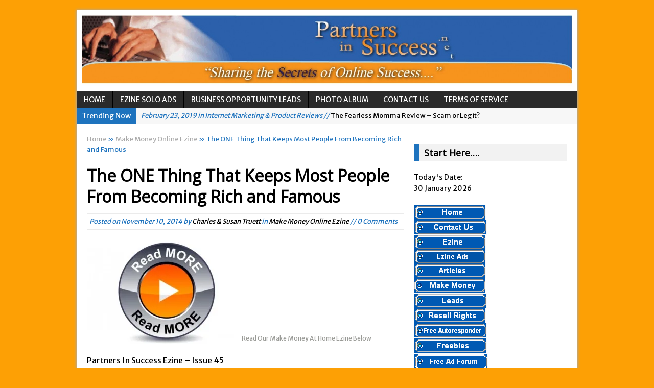

--- FILE ---
content_type: text/html; charset=UTF-8
request_url: https://www.partnersinsuccess.net/one-thing-keeps-people-becoming-rich-famous/
body_size: 83292
content:
<!DOCTYPE html>
<html class="no-js mh-normal mh-one-sb wt-layout3 fullbg" lang="en-US" prefix="og: http://ogp.me/ns#">
<head>
<meta charset="UTF-8">
<title>The ONE Thing That Keeps Most People From Becoming Rich and Famous</title>
<link rel="stylesheet" href="https://fonts.googleapis.com/css?family=Merriweather+Sans|Open+Sans">
<!--[if lt IE 9]>
<script src="https://css3-mediaqueries-js.googlecode.com/svn/trunk/css3-mediaqueries.js"></script>
<![endif]-->
<meta name="viewport" content="width=device-width; initial-scale=1.0">
<link rel="pingback" href="https://www.partnersinsuccess.net/blog/xmlrpc.php"/>

<!-- This site is optimized with the Yoast SEO plugin v11.0 - https://yoast.com/wordpress/plugins/seo/ -->
<link rel="canonical" href="https://www.partnersinsuccess.net/one-thing-keeps-people-becoming-rich-famous/" />
<meta property="og:locale" content="en_US" />
<meta property="og:type" content="article" />
<meta property="og:title" content="The ONE Thing That Keeps Most People From Becoming Rich and Famous" />
<meta property="og:description" content="Partners In Success Ezine &#8211; Issue 45 IN THIS ISSUE: 1.) Quote of the Week 2.) Top Sponsor Ad 3.) From the Editor 4.) Success Tip of the Week &#8211; Enable Visitors to Search your Website 5.) Charles &amp; Susan Recommend 6.) Feature Article &#8211; The ONE Thing That Keeps Most People From Becoming Rich and Famous 7.) Bonus Goodies &#8211; eBiz Tips &amp; Tricks 8.)Advertising Rates &nbsp; 1.) Quote of the Week &#8220;Well done is better than well said.&#8221; &#8211; Ben Franklin &nbsp; 2.) Top Sponsor Ad Ultra Clean, Ultra Responsive LEADS 100% Opt in with IP address, time/date stamped Good quality home business/opportunity seeker Leads. Choose from 2500 or 5000 and take advantage of our current Double Leads Sale! Visit: Ultra Clean Business Opportunity Leads &nbsp; 3.) From the Editor &nbsp; Hi! Greetings! We hope this issue finds you happy, healthy and doing well with your internet business 🙂 We&#8217;ve got a great issue today. You&#8217;ll especially enjoy today&#8217;s feature article &#8211; &#8220;The ONE Thing That Keeps Most People From Becoming Rich and Famous&#8221;. Do you know what it is? Find out today and put it to work for YOU! Be sure to check &#8220;Charles &amp; Susan Recommend&#8221; [...]" />
<meta property="og:url" content="https://www.partnersinsuccess.net/one-thing-keeps-people-becoming-rich-famous/" />
<meta property="og:site_name" content="Make Money At Home Online Scam Free" />
<meta property="article:publisher" content="https://www.facebook.com/partnersinsuccess/" />
<meta property="article:author" content="https://www.facebook.com/partnersinsuccess" />
<meta property="article:section" content="Make Money Online Ezine" />
<meta property="article:published_time" content="2014-11-10T21:31:02+00:00" />
<meta property="article:modified_time" content="2014-11-12T19:12:27+00:00" />
<meta property="og:updated_time" content="2014-11-12T19:12:27+00:00" />
<meta property="og:image" content="https://i0.wp.com/www.partnersinsuccess.net/blog/wp-content/uploads/2014/08/read-our-ezine.jpg?fit=300%2C204&#038;ssl=1" />
<meta property="og:image:secure_url" content="https://i0.wp.com/www.partnersinsuccess.net/blog/wp-content/uploads/2014/08/read-our-ezine.jpg?fit=300%2C204&#038;ssl=1" />
<meta property="og:image:width" content="300" />
<meta property="og:image:height" content="204" />
<meta name="twitter:card" content="summary" />
<meta name="twitter:description" content="Partners In Success Ezine &#8211; Issue 45 IN THIS ISSUE: 1.) Quote of the Week 2.) Top Sponsor Ad 3.) From the Editor 4.) Success Tip of the Week &#8211; Enable Visitors to Search your Website 5.) Charles &amp; Susan Recommend 6.) Feature Article &#8211; The ONE Thing That Keeps Most People From Becoming Rich and Famous 7.) Bonus Goodies &#8211; eBiz Tips &amp; Tricks 8.)Advertising Rates &nbsp; 1.) Quote of the Week &#8220;Well done is better than well said.&#8221; &#8211; Ben Franklin &nbsp; 2.) Top Sponsor Ad Ultra Clean, Ultra Responsive LEADS 100% Opt in with IP address, time/date stamped Good quality home business/opportunity seeker Leads. Choose from 2500 or 5000 and take advantage of our current Double Leads Sale! Visit: Ultra Clean Business Opportunity Leads &nbsp; 3.) From the Editor &nbsp; Hi! Greetings! We hope this issue finds you happy, healthy and doing well with your internet business 🙂 We&#8217;ve got a great issue today. You&#8217;ll especially enjoy today&#8217;s feature article &#8211; &#8220;The ONE Thing That Keeps Most People From Becoming Rich and Famous&#8221;. Do you know what it is? Find out today and put it to work for YOU! Be sure to check &#8220;Charles &amp; Susan Recommend&#8221; [...]" />
<meta name="twitter:title" content="The ONE Thing That Keeps Most People From Becoming Rich and Famous" />
<meta name="twitter:site" content="@candstruett" />
<meta name="twitter:image" content="https://i0.wp.com/www.partnersinsuccess.net/blog/wp-content/uploads/2014/08/read-our-ezine.jpg?fit=300%2C204&#038;ssl=1" />
<meta name="twitter:creator" content="@candstruett" />
<script type='application/ld+json' class='yoast-schema-graph yoast-schema-graph--main'>{"@context":"https://schema.org","@graph":[{"@type":"Person","@id":"https://www.partnersinsuccess.net/#person","name":"Charles &amp; Susan Truett","image":{"@type":"ImageObject","@id":"https://www.partnersinsuccess.net/#personlogo","url":"https://secure.gravatar.com/avatar/50bda2a3227496fb1817cb84d97f0093?s=96&r=g","caption":"Charles &amp; Susan Truett"},"description":"We are Charles &amp; Susan Truett from East Tennessee in The Smoky Mountains. We have been online marketers for about ten years.\r\nWe like connecting and helping folks so feel free to connect with us.\r\nThank you for visiting.","sameAs":["https://www.facebook.com/partnersinsuccess","https://twitter.com/http://twitter.com/candstruett"]},{"@type":"WebSite","@id":"https://www.partnersinsuccess.net/#website","url":"https://www.partnersinsuccess.net/","name":"Make Money At Home Online Scam Free","publisher":{"@id":"https://www.partnersinsuccess.net/#person"},"potentialAction":{"@type":"SearchAction","target":"https://www.partnersinsuccess.net/?s={search_term_string}","query-input":"required name=search_term_string"}},{"@type":"WebPage","@id":"https://www.partnersinsuccess.net/one-thing-keeps-people-becoming-rich-famous/#webpage","url":"https://www.partnersinsuccess.net/one-thing-keeps-people-becoming-rich-famous/","inLanguage":"en-US","name":"The ONE Thing That Keeps Most People From Becoming Rich and Famous","isPartOf":{"@id":"https://www.partnersinsuccess.net/#website"},"image":{"@type":"ImageObject","@id":"https://www.partnersinsuccess.net/one-thing-keeps-people-becoming-rich-famous/#primaryimage","url":"https://www.partnersinsuccess.net/blog/wp-content/uploads/2014/08/read-our-ezine.jpg","caption":"Read Our Make Money At Home Ezine Below"},"primaryImageOfPage":{"@id":"https://www.partnersinsuccess.net/one-thing-keeps-people-becoming-rich-famous/#primaryimage"},"datePublished":"2014-11-10T21:31:02+00:00","dateModified":"2014-11-12T19:12:27+00:00","breadcrumb":{"@id":"https://www.partnersinsuccess.net/one-thing-keeps-people-becoming-rich-famous/#breadcrumb"}},{"@type":"BreadcrumbList","@id":"https://www.partnersinsuccess.net/one-thing-keeps-people-becoming-rich-famous/#breadcrumb","itemListElement":[{"@type":"ListItem","position":1,"item":{"@type":"WebPage","@id":"https://www.partnersinsuccess.net/","url":"https://www.partnersinsuccess.net/","name":"Home"}},{"@type":"ListItem","position":2,"item":{"@type":"WebPage","@id":"https://www.partnersinsuccess.net/make-money-online-ezine/","url":"https://www.partnersinsuccess.net/make-money-online-ezine/","name":"Make Money Online Ezine"}},{"@type":"ListItem","position":3,"item":{"@type":"WebPage","@id":"https://www.partnersinsuccess.net/one-thing-keeps-people-becoming-rich-famous/","url":"https://www.partnersinsuccess.net/one-thing-keeps-people-becoming-rich-famous/","name":"The ONE Thing That Keeps Most People From Becoming Rich and Famous"}}]},{"@type":"Article","@id":"https://www.partnersinsuccess.net/one-thing-keeps-people-becoming-rich-famous/#article","isPartOf":{"@id":"https://www.partnersinsuccess.net/one-thing-keeps-people-becoming-rich-famous/#webpage"},"author":{"@id":"https://www.partnersinsuccess.net/#person","name":"Charles &amp; Susan Truett"},"publisher":{"@id":"https://www.partnersinsuccess.net/#person"},"headline":"The ONE Thing That Keeps Most People From Becoming Rich and Famous","datePublished":"2014-11-10T21:31:02+00:00","dateModified":"2014-11-12T19:12:27+00:00","commentCount":0,"mainEntityOfPage":"https://www.partnersinsuccess.net/one-thing-keeps-people-becoming-rich-famous/#webpage","image":{"@id":"https://www.partnersinsuccess.net/one-thing-keeps-people-becoming-rich-famous/#primaryimage"},"articleSection":"Make Money Online Ezine"}]}</script>
<!-- / Yoast SEO plugin. -->

<link rel='dns-prefetch' href='//s0.wp.com' />
<link rel='dns-prefetch' href='//secure.gravatar.com' />
<link rel='dns-prefetch' href='//s.w.org' />
<link rel="alternate" type="application/rss+xml" title="Make Money At Home Online Scam Free &raquo; Feed" href="https://www.partnersinsuccess.net/feed/" />
<link rel="alternate" type="application/rss+xml" title="Make Money At Home Online Scam Free &raquo; Comments Feed" href="https://www.partnersinsuccess.net/comments/feed/" />
<link rel="alternate" type="application/rss+xml" title="Make Money At Home Online Scam Free &raquo; The ONE Thing That Keeps Most People From Becoming Rich and Famous Comments Feed" href="https://www.partnersinsuccess.net/one-thing-keeps-people-becoming-rich-famous/feed/" />
		<script type="text/javascript">
			window._wpemojiSettings = {"baseUrl":"https:\/\/s.w.org\/images\/core\/emoji\/11.2.0\/72x72\/","ext":".png","svgUrl":"https:\/\/s.w.org\/images\/core\/emoji\/11.2.0\/svg\/","svgExt":".svg","source":{"concatemoji":"https:\/\/www.partnersinsuccess.net\/blog\/wp-includes\/js\/wp-emoji-release.min.js?ver=ad62b5582ba951d6151fc94be8bb9284"}};
			!function(e,a,t){var n,r,o,i=a.createElement("canvas"),p=i.getContext&&i.getContext("2d");function s(e,t){var a=String.fromCharCode;p.clearRect(0,0,i.width,i.height),p.fillText(a.apply(this,e),0,0);e=i.toDataURL();return p.clearRect(0,0,i.width,i.height),p.fillText(a.apply(this,t),0,0),e===i.toDataURL()}function c(e){var t=a.createElement("script");t.src=e,t.defer=t.type="text/javascript",a.getElementsByTagName("head")[0].appendChild(t)}for(o=Array("flag","emoji"),t.supports={everything:!0,everythingExceptFlag:!0},r=0;r<o.length;r++)t.supports[o[r]]=function(e){if(!p||!p.fillText)return!1;switch(p.textBaseline="top",p.font="600 32px Arial",e){case"flag":return s([55356,56826,55356,56819],[55356,56826,8203,55356,56819])?!1:!s([55356,57332,56128,56423,56128,56418,56128,56421,56128,56430,56128,56423,56128,56447],[55356,57332,8203,56128,56423,8203,56128,56418,8203,56128,56421,8203,56128,56430,8203,56128,56423,8203,56128,56447]);case"emoji":return!s([55358,56760,9792,65039],[55358,56760,8203,9792,65039])}return!1}(o[r]),t.supports.everything=t.supports.everything&&t.supports[o[r]],"flag"!==o[r]&&(t.supports.everythingExceptFlag=t.supports.everythingExceptFlag&&t.supports[o[r]]);t.supports.everythingExceptFlag=t.supports.everythingExceptFlag&&!t.supports.flag,t.DOMReady=!1,t.readyCallback=function(){t.DOMReady=!0},t.supports.everything||(n=function(){t.readyCallback()},a.addEventListener?(a.addEventListener("DOMContentLoaded",n,!1),e.addEventListener("load",n,!1)):(e.attachEvent("onload",n),a.attachEvent("onreadystatechange",function(){"complete"===a.readyState&&t.readyCallback()})),(n=t.source||{}).concatemoji?c(n.concatemoji):n.wpemoji&&n.twemoji&&(c(n.twemoji),c(n.wpemoji)))}(window,document,window._wpemojiSettings);
		</script>
		<style type="text/css">
img.wp-smiley,
img.emoji {
	display: inline !important;
	border: none !important;
	box-shadow: none !important;
	height: 1em !important;
	width: 1em !important;
	margin: 0 .07em !important;
	vertical-align: -0.1em !important;
	background: none !important;
	padding: 0 !important;
}
</style>
	<link rel='stylesheet' id='wp-block-library-css'  href='https://c0.wp.com/c/5.1.19/wp-includes/css/dist/block-library/style.min.css' type='text/css' media='all' />
<link rel='stylesheet' id='popupally-style-css'  href='https://www.partnersinsuccess.net/blog/wp-content/popupally-scripts/1-popupally-style.css?ver=2.0.1.22' type='text/css' media='all' />
<link rel='stylesheet' id='stcr-font-awesome-css'  href='https://www.partnersinsuccess.net/blog/wp-content/plugins/subscribe-to-comments-reloaded/includes/css/font-awesome.min.css?ver=ad62b5582ba951d6151fc94be8bb9284' type='text/css' media='all' />
<link rel='stylesheet' id='mh-style-css'  href='https://www.partnersinsuccess.net/blog/wp-content/themes/mh_magazine/style.css?ver=2.0.3' type='text/css' media='all' />
<link rel='stylesheet' id='jetpack_css-css'  href='https://c0.wp.com/p/jetpack/7.2.5/css/jetpack.css' type='text/css' media='all' />
<script>if (document.location.protocol != "https:") {document.location = document.URL.replace(/^http:/i, "https:");}</script><script type='text/javascript' src='https://c0.wp.com/c/5.1.19/wp-includes/js/jquery/jquery.js'></script>
<script type='text/javascript' src='https://c0.wp.com/c/5.1.19/wp-includes/js/jquery/jquery-migrate.min.js'></script>
<script type='text/javascript'>
/* <![CDATA[ */
var related_posts_js_options = {"post_heading":"h4"};
/* ]]> */
</script>
<script type='text/javascript' src='https://c0.wp.com/p/jetpack/7.2.5/_inc/build/related-posts/related-posts.min.js'></script>
<script type='text/javascript'>
/* <![CDATA[ */
var popupally_action_object = {"popup_param":{"1":{"id":1,"enable-exit-intent-popup":"true","cookie-duration":0,"priority":0,"popup-selector":"#popup-box-gfcr-1","popup-class":"popupally-opened-gfcr-1","cookie-name":"popupally-cookie-1","close-trigger":".popup-click-close-trigger-1"},"2":{"id":2,"cookie-duration":-1,"priority":0,"popup-selector":"#popup-box-gfcr-2","popup-class":"popupally-opened-gfcr-2","cookie-name":"popupally-cookie-2","close-trigger":".popup-click-close-trigger-2"}}};
/* ]]> */
</script>
<script type='text/javascript' src='https://www.partnersinsuccess.net/blog/wp-content/plugins/popupally/resource/frontend/popup.min.js?ver=2.0.1'></script>
<script type='text/javascript' src='https://www.partnersinsuccess.net/blog/wp-content/themes/mh_magazine/js/scripts.js?ver=ad62b5582ba951d6151fc94be8bb9284'></script>
<script type='text/javascript' src='https://c0.wp.com/p/jetpack/7.2.5/_inc/build/postmessage.min.js'></script>
<script type='text/javascript' src='https://c0.wp.com/p/jetpack/7.2.5/_inc/build/jquery.jetpack-resize.min.js'></script>
<script type='text/javascript' src='https://c0.wp.com/c/5.1.19/wp-includes/js/swfobject.js'></script>
<link rel='https://api.w.org/' href='https://www.partnersinsuccess.net/wp-json/' />
<link rel="EditURI" type="application/rsd+xml" title="RSD" href="https://www.partnersinsuccess.net/blog/xmlrpc.php?rsd" />
<link rel="wlwmanifest" type="application/wlwmanifest+xml" href="https://www.partnersinsuccess.net/blog/wp-includes/wlwmanifest.xml" /> 

<link rel='shortlink' href='https://wp.me/pjfH3-H6' />
<link rel="alternate" type="application/json+oembed" href="https://www.partnersinsuccess.net/wp-json/oembed/1.0/embed?url=https%3A%2F%2Fwww.partnersinsuccess.net%2Fone-thing-keeps-people-becoming-rich-famous%2F" />
<link rel="alternate" type="text/xml+oembed" href="https://www.partnersinsuccess.net/wp-json/oembed/1.0/embed?url=https%3A%2F%2Fwww.partnersinsuccess.net%2Fone-thing-keeps-people-becoming-rich-famous%2F&#038;format=xml" />
<script type='text/javascript'>
var e_mailit_config = {display_counter:false,combine_counters:true,follow_services:{},thanks_message:'Thanks for sharing!',mobile_bar:true,after_share_dialog:true,display_ads:true,hover_pinit:false,open_on:'onclick',emailit_branding:true,notrack:true,headline:[]};(function() {	var b=document.createElement('script');	
                        b.type='text/javascript';b.async=true;
	
                        b.src='//www.e-mailit.com/widget/menu3x/js/button.js';
	
                        var c=document.getElementsByTagName('head')[0];	c.appendChild(b) })()</script>

<link rel='dns-prefetch' href='//v0.wordpress.com'/>
<link rel='dns-prefetch' href='//i0.wp.com'/>
<link rel='dns-prefetch' href='//i1.wp.com'/>
<link rel='dns-prefetch' href='//i2.wp.com'/>
<link rel='dns-prefetch' href='//c0.wp.com'/>
<link rel='dns-prefetch' href='//widgets.wp.com'/>
<link rel='dns-prefetch' href='//s0.wp.com'/>
<link rel='dns-prefetch' href='//0.gravatar.com'/>
<link rel='dns-prefetch' href='//1.gravatar.com'/>
<link rel='dns-prefetch' href='//2.gravatar.com'/>
    <style type="text/css">
    	    		.entry { font-size: 16px; font-size: 1rem; }
    	    						body { font-family: "Merriweather Sans", sans-serif; }
		    	    	    	    		.main-nav,
    		.header-nav .menu .menu-item:hover > .sub-menu,
    		.main-nav .menu .menu-item:hover > .sub-menu,
    		.footer-nav .menu-item:hover,
    		.slide-caption,
    		.spotlight,
    		.carousel-layout1,
    		footer,
    		.loop-layout2 .meta, .loop-layout3 .meta, .loop-layout4 .meta,
			input[type=submit]:hover,
    		#cancel-comment-reply-link:hover { background: #2a2a2a }
    	    	    		.ticker-title,
    		.header-nav .menu-item:hover,
    		.main-nav li:hover,
    		.footer-nav,
    		.footer-nav .menu .menu-item:hover > .sub-menu,
    		.slider-layout2 .flex-control-paging li a.flex-active,
    		.sl-caption,
    		.subheading,
    		.page-title-layout1,
    		.wt-layout2 .widget-title,
    		.wt-layout2 .footer-widget-title,
    		.carousel-layout1 .caption,
    		.loop-layout3 .loop-title,
    		.page-numbers:hover,
    		.current,
    		.pagelink,
    		a:hover .pagelink,
    		input[type=submit],
    		#cancel-comment-reply-link,
    		.post-tags li:hover,
    		.tagcloud a:hover,
    		.sb-widget .tagcloud a:hover,
    		.footer-widget .tagcloud a:hover { background: #1e73be; }
    		.slide-caption,
    		.mh-mobile .slide-caption,
    		[id*='carousel-'],
    		.wt-layout1 .widget-title,
    		.wt-layout1 .footer-widget-title,
    		.wt-layout3 .widget-title,
    		.wt-layout3 .footer-widget-title,
    		.author-box-layout1,
    		.cat-desc,
			input[type=text]:hover,
			textarea:hover,
			.wpcf7-form input[type=email]:hover,
    		blockquote { border-color: #1e73be; }
    		a:hover,
    		.entry a:hover,
    		.slide-title:hover,
    		.sl-title:hover,
    		.carousel-layout2 .caption,
    		.carousel-layout2 .carousel-item-title:hover,
    		.related-title:hover,
    		.dropcap { color: #1e73be; }
    	    	    	    		body { color: #000000; }
    	    	    	    		.meta, .breadcrumb { color: #1e73be; }
    	    	    		.entry a { color: #1e73be; }
    	    		</style>
    <style type="text/css">.broken_link, a.broken_link {
	text-decoration: line-through;
}</style><style type="text/css" id="custom-background-css">
body.custom-background { background-color: #fda005; }
</style>
				<style type="text/css">
				/* If html does not have either class, do not show lazy loaded images. */
				html:not( .jetpack-lazy-images-js-enabled ):not( .js ) .jetpack-lazy-image {
					display: none;
				}
			</style>
			<script>
				document.documentElement.classList.add(
					'jetpack-lazy-images-js-enabled'
				);
			</script>
		</head>
<body data-rsssl=1 id="mh-mobile" class="post-template-default single single-post postid-2672 single-format-standard custom-background"> 
<div class="container mh-mobile">
<header class="header-wrap">
		<a href="https://www.partnersinsuccess.net/" title="Make Money At Home Online Scam Free" rel="home">
<div class="logo-wrap" role="banner">
<img src="https://www.partnersinsuccess.net/blog/wp-content/uploads/2014/08/cropped-pis-header.jpg" height="230" width="1600" alt="Make Money At Home Online Scam Free" />
</div>
</a>
	<nav class="main-nav clearfix">
		<div class="menu-partners-in-success-container"><ul id="menu-partners-in-success" class="menu"><li id="menu-item-2557" class="menu-item menu-item-type-post_type menu-item-object-page menu-item-home menu-item-2557"><a href="https://www.partnersinsuccess.net/">Home</a></li>
<li id="menu-item-2562" class="menu-item menu-item-type-custom menu-item-object-custom menu-item-has-children menu-item-2562"><a href="https://www.partnersinsuccess.net/make-money-home-ezine-solo-ads/">Ezine Solo Ads</a>
<ul class="sub-menu">
	<li id="menu-item-2563" class="menu-item menu-item-type-custom menu-item-object-custom menu-item-2563"><a href="https://www.partnersinsuccess.net/top-sponsor-ad-partners-success-ezine/">Top Sponsor Ad</a></li>
	<li id="menu-item-2564" class="menu-item menu-item-type-custom menu-item-object-custom menu-item-2564"><a href="https://www.partnersinsuccess.net/make-money-online-ezine/">Past Issues Of Our Ezine</a></li>
</ul>
</li>
<li id="menu-item-2565" class="menu-item menu-item-type-custom menu-item-object-custom menu-item-has-children menu-item-2565"><a href="https://www.partnersinsuccess.net/Leads/">Business Opportunity Leads</a>
<ul class="sub-menu">
	<li id="menu-item-2559" class="menu-item menu-item-type-post_type menu-item-object-page menu-item-2559"><a href="https://www.partnersinsuccess.net/bizz-opp-leads/">Biz Op Leads</a></li>
</ul>
</li>
<li id="menu-item-2560" class="menu-item menu-item-type-post_type menu-item-object-page menu-item-has-children menu-item-2560"><a href="https://www.partnersinsuccess.net/photo-album/">Photo Album</a>
<ul class="sub-menu">
	<li id="menu-item-2561" class="menu-item menu-item-type-post_type menu-item-object-page menu-item-2561"><a href="https://www.partnersinsuccess.net/photo-album/shih-tzu-jeter/">Our Shih Tzu Jeter</a></li>
</ul>
</li>
<li id="menu-item-2558" class="menu-item menu-item-type-post_type menu-item-object-page menu-item-2558"><a href="https://www.partnersinsuccess.net/contact-charles-susan-truett/">Contact Us</a></li>
<li id="menu-item-2921" class="menu-item menu-item-type-post_type menu-item-object-page menu-item-2921"><a href="https://www.partnersinsuccess.net/terms-of-service/">Terms Of Service</a></li>
</ul></div>	</nav>
	</header>
	<section class="news-ticker clearfix">
		<div class="ticker-title">Trending Now</div>
		<div class="ticker-content">
			<ul id="ticker">
			    			<li><a href="https://www.partnersinsuccess.net/secret-millionaires-club-review-scam-or-legit-money-maker/"><span class="meta">April 9, 2019 in Internet Marketing &amp; Product Reviews // </span>Secret Millionaires Club Review – Scam or Legit Money Maker?</a></li>
			    			<li><a href="https://www.partnersinsuccess.net/the-fearless-momma-review-scam-or-legit/"><span class="meta">February 23, 2019 in Internet Marketing &amp; Product Reviews // </span>The Fearless Momma Review &#8211; Scam or Legit?</a></li>
			    			<li><a href="https://www.partnersinsuccess.net/advertising-pays-not-paying-affiliates-week/"><span class="meta">September 9, 2016 in Internet Marketing &amp; Product Reviews // </span>My Advertising Pays Not Paying Affiliates For A Week</a></li>
			    			<li><a href="https://www.partnersinsuccess.net/easy-1up-review-new-scam-peter-wolfing/"><span class="meta">August 17, 2016 in Internet Marketing &amp; Product Reviews // </span>Easy 1up Review &#8211; New Scam By Peter Wolfing?</a></li>
			    			<li><a href="https://www.partnersinsuccess.net/anyone-got-global-moneyline-review-scam-legit/"><span class="meta">August 6, 2016 in AnyBody Heard Of? // </span>Anyone Got A Global MoneyLine Review? Scam or Legit?</a></li>
			    			<li><a href="https://www.partnersinsuccess.net/exitus-elite-review-another-new-scam-legit-opportunity/"><span class="meta">July 30, 2016 in AnyBody Heard Of? // </span>Exitus Elite Review &#8211; Another New Scam or Legit Opportunity?</a></li>
			    			<li><a href="https://www.partnersinsuccess.net/thw-global-advertising-review-scam/"><span class="meta">July 27, 2016 in AnyBody Heard Of? // </span>THW Global Review &#8211; Is This a Scam Or Legit?</a></li>
			    			<li><a href="https://www.partnersinsuccess.net/zukul-review-heres-what-you-need-to-know/"><span class="meta">February 16, 2016 in Internet Marketing &amp; Product Reviews // </span>Zukul Review &#8211; Here&#8217;s What You Need To Know</a></li>
			    			<li><a href="https://www.partnersinsuccess.net/pro-travel-plus-comprehensive-review-scam-or-legit/"><span class="meta">June 2, 2015 in Internet Marketing &amp; Product Reviews // </span>Pro Travel Plus Comprehensive Review: Scam or Legit?</a></li>
			    			<li><a href="https://www.partnersinsuccess.net/panvoya-review-scam-or-legit/"><span class="meta">May 20, 2015 in Internet Marketing &amp; Product Reviews // </span>Panvoya Review &#8211; Scam or Legit</a></li>
			    			<li><a href="https://www.partnersinsuccess.net/my-advertising-pays-review-is-this-a-scam-or-not/"><span class="meta">March 18, 2015 in Internet Marketing &amp; Product Reviews // </span>My Advertising Pays Review &#8211; Is This a Scam Or Not?</a></li>
			    			<li><a href="https://www.partnersinsuccess.net/five-dollar-funnel-review-save-money/"><span class="meta">February 5, 2015 in Internet Marketing &amp; Product Reviews // </span>Five Dollar Funnel Review &#8211; Save Your Money!</a></li>
			    			<li><a href="https://www.partnersinsuccess.net/truth-hype-tv-reviews/"><span class="meta">January 28, 2015 in AnyBody Heard Of? // </span>Truth Or Hype TV Review &#8211; Is This a Scam?</a></li>
			    			<li><a href="https://www.partnersinsuccess.net/total-takeover-review/"><span class="meta">January 18, 2015 in Internet Marketing &amp; Product Reviews // </span>Read Our Honest Total Takeover Review.</a></li>
			    			<li><a href="https://www.partnersinsuccess.net/anyone-icashcloud-review-max-stiegemeier/"><span class="meta">December 3, 2014 in AnyBody Heard Of? // </span>Anyone Have An Icashcloud Review By Max Stiegemeier</a></li>
			    			<li><a href="https://www.partnersinsuccess.net/250-day-website-system-review-scam-stay-away/"><span class="meta">September 25, 2014 in Internet Marketing &amp; Product Reviews // </span>Ty Long&#8217;s No Website System Review &#8211; Scam Stay Away</a></li>
			    			<li><a href="https://www.partnersinsuccess.net/anybody-legends-network-review/"><span class="meta">September 20, 2014 in Internet Marketing &amp; Product Reviews // </span>Read Our The Legends Network Review &#8211; Is This Legit</a></li>
			    			<li><a href="https://www.partnersinsuccess.net/anybody-new-ipas2-review/"><span class="meta">September 9, 2014 in AnyBody Heard Of? // </span>Anybody Have A New IPAS2 Review &#8211; I Success Formula?</a></li>
			    			<li><a href="https://www.partnersinsuccess.net/freedom-fighters-network-review/"><span class="meta">September 3, 2014 in Internet Marketing &amp; Product Reviews // </span>The Freedom Fighters Network Review &#8211; What Is It?</a></li>
			    			<li><a href="https://www.partnersinsuccess.net/re247365-com-looks-like-scam-us/"><span class="meta">August 26, 2014 in Internet Marketing &amp; Product Reviews // </span>This RE247365.com Looks Like A Scam To Us.</a></li>
						</ul>
		</div>
	</section>
	<div class="wrapper clearfix">
	<div class="main">
		<div class="content left"><nav class="breadcrumb"><span itemscope itemtype="http://data-vocabulary.org/Breadcrumb"><a href="https://www.partnersinsuccess.net" itemprop="url"><span itemprop="title">Home</span></a></span> &raquo; <span itemscope itemtype="http://data-vocabulary.org/Breadcrumb"><a href="https://www.partnersinsuccess.net/make-money-online-ezine/" itemprop="url"><span itemprop="title">Make Money Online Ezine</span></a></span> &raquo; The ONE Thing That Keeps Most People From Becoming Rich and Famous</nav>
<article class="post-2672 post type-post status-publish format-standard has-post-thumbnail hentry category-make-money-online-ezine">
	<header class="post-header">			
		<h1 class="entry-title">The ONE Thing That Keeps Most People From Becoming Rich and Famous</h1>
		<p class="meta post-meta">Posted on <span class="updated">November 10, 2014</span> by <span class="vcard author"><span class="fn"><a href="https://www.partnersinsuccess.net/author/admin/" title="Posts by Charles &#038; Susan Truett" rel="author">Charles &#38; Susan Truett</a></span></span> in <a href="https://www.partnersinsuccess.net/make-money-online-ezine/" rel="category tag">Make Money Online Ezine</a> // 0 Comments</p>
	</header>
		<div class="entry clearfix">
		
<div class="post-thumbnail">
<a href="https://i0.wp.com/www.partnersinsuccess.net/blog/wp-content/uploads/2014/08/read-our-ezine.jpg?fit=300%2C204&ssl=1" rel="prettyPhoto"><img src="https://i0.wp.com/www.partnersinsuccess.net/blog/wp-content/uploads/2014/08/read-our-ezine.jpg?resize=300%2C204&ssl=1" alt="" title="make-money-online-ezine" /></a>
<span class="wp-caption-text">Read Our Make Money At Home Ezine Below</span>
</div>
<div class="e-mailit_top_toolbox"><div class="e-mailit_toolbox square size24 " data-emailit-url='https://www.partnersinsuccess.net/one-thing-keeps-people-becoming-rich-famous/' data-emailit-title='The ONE Thing That Keeps Most People From Becoming Rich and Famous'>
<div class="e-mailit_btn_Facebook"></div>
<div class="e-mailit_btn_Twitter"></div>
<div class="e-mailit_btn_Send_via_Email"></div>
<div class="e-mailit_btn_Pinterest"></div>
<div class="e-mailit_btn_LinkedIn"></div>
<div class="e-mailit_btn_EMAILiT"></div></div>
</div><p>Partners In Success Ezine &#8211; Issue 45</p>
<div class="content-ad"><html>
<head>
<meta content="text/html; charset=ISO-8859-1"
http-equiv="content-type">
<title></title>
</head>
<body data-rsssl=1>
<table bgcolor="FFFEFE" border="0" cellpadding="1" cellspacing="1"
height="250" width="300">
<tbody>
<tr>
<td class="adbox" bgcolor="FFFEFE" height="60" valign="top"
width="300"><a href="https://www.freeadzforum.com/amazing-income.html"
target="_blank"
onmouseover="window.status='$15K A Month Starting Now' ; return true"
onmouseout="window.status=''; return true"><font color="1e73be"><b>$15K
A Month Starting Now</b></font></a><br>
<font color="010000">You Will Be Making Real Money Within 24 Hrs
From Right Now!</font><a
href="https://www.freeadzforum.com/amazing-income.html" target="_blank"
onmouseover="window.status='$15K A Month Starting Now' ; return true"
onmouseout="window.status=''; return true"><br>
<font color="010000"><b>More....</b></font></a></td>
</tr>
<tr>
<td class="adbox" bgcolor="FFFEFE" height="60" valign="top"
width="300"><a href="https://www.freeadzforum.com/amazing-income.html"
target="_blank"
onmouseover="window.status='Make Money Fast - Today' ; return true"
onmouseout="window.status=''; return true"><font color="1e73be"><b>Make
Money Fast - Today</b></font></a><br>
<font color="010000">You can make money today $1,000 starting
now, Real Money!</font><a
href="https://www.freeadzforum.com/amazing-income.html" target="_blank"
onmouseover="window.status='Make Money Fast - Today' ; return true"
onmouseout="window.status=''; return true"><br>
<font color="010000"><b>More....</b></font></a></td>
</tr>
<tr>
<td class="adbox" bgcolor="FFFEFE" height="60" valign="top"
width="300"><a href="https://www.freeadzforum.com/amazing-income.html"
target="_blank"
onmouseover="window.status='$4,000 In Just One Day' ; return true"
onmouseout="window.status=''; return true"><font color="1e73be"><b>$4,000
In Just One Day</b></font></a><br>
<font color="010000">Real Profits, Real Income, Youre Making
Money In The Next 24 Hours</font><a
href="https://www.freeadzforum.com/amazing-income.html" target="_blank"
onmouseover="window.status='$4,000 In Just One Day' ; return true"
onmouseout="window.status=''; return true"><br>
<font color="010000"><b>More....</b></font></a></td>
</tr>
<tr>
<td class="adbox" bgcolor="FFFEFE" height="60" valign="top"
width="300"><a href="https://www.freeadzforum.com/amazing-income.html"
target="_blank"
onmouseover="window.status='$20,000 Monthly From Home' ; return true"
onmouseout="window.status=''; return true"><font color="1e73be"><b>$20,000
Monthly From Home</b></font></a><br>
<font color="010000">You Make Real Money Starting Today!</font><a
href="https://www.freeadzforum.com/amazing-income.html" target="_blank"
onmouseover="window.status='$20,000 Monthly From Home' ; return true"
onmouseout="window.status=''; return true"><br>
<font color="010000"><b>More....</b></font></a></td>
</tr>
</tbody>
</table>
</body>
</html>

</div>
<p>IN THIS ISSUE:</p>
<p>1.) Quote of the Week</p>
<p>2.) Top Sponsor Ad</p>
<p>3.) From the Editor</p>
<p>4.) Success Tip of the Week &#8211; Enable Visitors to Search your Website</p>
<p>5.) Charles &amp; Susan Recommend</p>
<p>6.) Feature Article &#8211; The ONE Thing That Keeps Most People From Becoming Rich and Famous</p>
<p>7.) Bonus Goodies &#8211; eBiz Tips &amp; Tricks</p>
<p>8.)Advertising Rates</p>
<p>&nbsp;</p>
<h2><strong>1.) Quote of the Week</strong></h2>
<p>&#8220;Well done is better than well said.&#8221;</p>
<p>&#8211; Ben Franklin</p>
<p>&nbsp;</p>
<h2>2.) Top Sponsor Ad</h2>
<p>Ultra Clean, Ultra Responsive LEADS 100% Opt in with IP<br />
address, time/date stamped</p>
<p>Good quality home business/opportunity seeker Leads. Choose<br />
from 2500 or 5000 and take advantage of our current Double<br />
Leads Sale!</p>
<p>Visit:<br />
<a title="business opportunity seeker leads" href="https://www.partnersinsuccess.net/Leads/"><span style="text-decoration: underline;"><strong>Ultra Clean Business Opportunity Leads</strong></span></a></p>
<p>&nbsp;</p>
<h2><strong>3.) From the Editor</strong></h2>
<p>&nbsp;</p>
<p>Hi!</p>
<p>Greetings! We hope this issue finds you happy, healthy and<br />
doing well with your internet business 🙂</p>
<p>We&#8217;ve got a great issue today. You&#8217;ll especially enjoy<br />
today&#8217;s feature article &#8211; &#8220;The ONE Thing That Keeps Most<br />
People From Becoming Rich and Famous&#8221;. Do you know what it<br />
is? Find out today and put it to work for YOU!</p>
<p>Be sure to check &#8220;Charles &amp; Susan Recommend&#8221; in this issue.</p>
<p>Enjoy today&#8217;s issue of the PIS Ezine and may your business<br />
continue to grow and prosper.</p>
<p>Partners in Success,<br />
Charles &amp; Susan Truett, Editors<br />
The Partners in Success Ezine<br />
<a title="our home page" href="https://www.partnersinsuccess.net"><strong>https://www.partnersinsuccess.net</strong></a></p>
<p>&nbsp;</p>
<h2><strong>4.) Success Tip of the Week</strong></h2>
<p>&nbsp;</p>
<p>Enable Visitors to Search your Website</p>
<p>Would you like to enable your visitors to search your web<br />
site, but don&#8217;t want to hassle with installing a script?<br />
<a href="http://www.FreeFind.com"><strong>FreeFind.com</strong> </a>offers a free service<br />
that will enable you to add a search engine to your site in<br />
a matter of minutes.</p>
<p>&nbsp;</p>
<h2><strong>5.) Charles &amp; Susan Recommend</strong></h2>
<p>This is a Special Offer for our Subscribers&#8230;</p>
<p>Join the Hottest Membership Site Around and gain access to hundreds of Resell Rights/Private Label Rights Software, eBooks, Videos and more! Plus autoresponders, ad tracking, training and more!</p>
<p>Normally $29.00 to join,</p>
<p>Have a closer look here:</p>
<p><a href="http://www.viralprofits.com/" target="_blank" rel="nofollow"><span style="text-decoration: underline;"><strong>http://www.viralprofits.com</strong></span></a></p>
<p>But do not join from the link above. Join from the special<br />
link below to receive the $1.00 special:</p>
<p><strong><a title="best membership site" href="http://www.viralprofits.com/trial.html" target="_blank" rel="nofollow">Try it today for just $1.00!</a> </strong></p>
<p>&nbsp;</p>
<h2><strong>6.) Feature Article &#8211; The ONE Thing That Keeps Most People From</strong></h2>
<h2><strong>Becoming Rich and Famous</strong></h2>
<p>The ONE Thing That Keeps Most People From Becoming Rich and<br />
Famous &#8211; and How YOU Can Grab That Crucial Advantage for<br />
Yourself!</p>
<p>By Kevin Nunley</p>
<p>What&#8217;s the one thing that keeps people from achieving the<br />
wealth and fame they probably deserve? It&#8217;s so simple, yet<br />
almost nobody knows how to do it. Without this one thing,<br />
you might achieve a little and do okay, but getting rich<br />
and famous will be far, far out of your reach. So, what is<br />
this one crucial ingredient for the ultimate success? Blow<br />
your own horn!</p>
<p>That&#8217;s right&#8211;most people don&#8217;t know how to blow their own<br />
horn. They don&#8217;t know how to QUICKLY IMPRESS you with how<br />
much they know, how helpful they can be, how much they have<br />
achieved, how fast they can get new information, AND &#8211; most<br />
importantly &#8211; how they can help YOU get what you want.</p>
<p>Promoting yourself is absolutely crucial to becoming a<br />
well- known, trusted figure in your field. And mark my<br />
word, once you become &#8220;famous&#8221; earning a fat paycheck is<br />
not far behind. Doors will open. People with healthy bank<br />
accounts and wallets fat with credit cards will practically<br />
INVENT ways to give you money. All it takes is a deep<br />
breath and a little know-how.</p>
<p>So let&#8217;s start promoting you. Here&#8217;s how:</p>
<p>1. Write down a list of every cool thing you have ever<br />
done. Make note of all the fun, interesting, complicated,<br />
or action- filled experiences of your life. Try to slant<br />
your list toward experiences that could show how you can<br />
help somebody else in your field.</p>
<p>For example&#8217;s sake, let&#8217;s say your list includes:</p>
<p>Took a lifeguard course&#8211;learned CPR and how to keep cool<br />
in emergency situations.</p>
<p>Worked your way up to assistant manager at a donut shop<br />
where you were in charge of arranging work schedules and<br />
ordering new inventory.</p>
<p>Spent a couple of years going to college where you took<br />
English composition, physical science, two business<br />
management courses, and financial accounting.</p>
<p>Now you read the boss&#8217;s copy of the Wall Street Journal<br />
every day, and spent last Saturday at the library sitting<br />
in a comfy chair reading through all the latest popular<br />
business books.</p>
<p>Now let&#8217;s BLOW YOUR HORN. Granted, there are millions of<br />
people who have experience very much like yours, but there<br />
is no reason we have to make you sound ordinary.</p>
<p>2. Write a paragraph that briefly shows how your life<br />
experience qualifies you to be a big help to someone in<br />
your field. Let&#8217;s say you want to consult over-worked<br />
managers like your boss. Your paragraph might be:</p>
<p>I learned how to think clearly and act fast in crucial<br />
situations while training to be a life guard. Later I<br />
mastered managing people and materials while working in<br />
management and inventory control for a busy mid-sized<br />
business. That experience, in addition to my university<br />
training in management, analytical thinking, and concise<br />
communication, have given me a sharp mind and a cool head.<br />
Now I stay abreast of cutting-edge trends through industry<br />
periodicals and books by important thinkers.</p>
<p>Wow! You sound pretty impressive, don&#8217;t you? A boss in sore<br />
need of clear thinking and new ideas (and what manager<br />
isn&#8217;t?) would welcome having a person like you sitting in<br />
her office tossing out thoughts and ideas. And it&#8217;s all<br />
because you learned how to blow your own horn.</p>
<p>3. Now get covered by media. Mass media has mass audiences.<br />
It is the instant way to become famous. Start by dong<br />
something that gives media a reason to feature you. You<br />
can:</p>
<p>Crate something big and important</p>
<p>Stage an event that is visual, unusual, or downright crazy</p>
<p>Comment publicly on a current controversy</p>
<p>Write an article for trade publications or ezines</p>
<p>Write a short book and publish it yourself, then send<br />
copies to local radio, TV, and newspapers.</p>
<p>4. Repeat the process as often as you can. Keep adding your<br />
accomplishments to your &#8220;Blow Your Horn&#8221; paragraph. When<br />
you create a new event, tell about it in a press release,<br />
including your &#8220;Blow Your Horn&#8221; paragraph at the bottom.<br />
Send the release to local media, trade publications, and<br />
businesses you might want to work with.</p>
<p>If you get nothing else from this article, get this: Don&#8217;t<br />
keep your greatness a secret. YOU ARE GOOD AT SEVERAL<br />
THINGS. Tell the world!</p>
<p>About the Author:</p>
<p>Kevin Nunley learned how to help promote himself while<br />
working as a radio DJ (nobody blows their own horn like a<br />
radio station). Now Kevin writes web copy, sales letters,<br />
and press releases. See all his writing and promotion<br />
deals, plus thousands of business tips just like this one<br />
at</p>
<p><a href="http://DrNunley.com">http://DrNunley.com</a></p>
<h2><strong>7.) Bonus Goodies</strong></h2>
<p>Discover the Hidden Strategies to Increasing your Traffic,<br />
Making more Money, While freeing up more of your Precious<br />
Time!</p>
<p>Download your complimentary e-book here:<br />
<a href="http://www.paysforever.com/money-time-traffic.pdf"><strong>http://www.paysforever.com/money-time-traffic.pdf</strong></a></p>
<p>Note: This e-book is in pdf format. You must have adobe<br />
acrobat reader on your computer. To save the e-book, right<br />
click the above URL and choose “save target as”. If you<br />
do not have adobe acrobat reader, grab your fr*e copy here:<br />
www.adobe.com</p>
<h2><strong>8) Advertising Rates</strong></h2>
<p>Solo Ads (1 Issue) $35.00<br />
Your Solo Ad mailed to our Subscriber Base.</p>
<p>Top Sponsor Ads $20.00</p>
<p>Advertiser&#8217;s Corner Ads $6.00</p>
<p>For further information, visit:</p>
<p><a href="https://www.partnersinsuccess.net/ezineads/"><strong>https://www.partnersinsuccess.net/ezineads/</strong></a></p>
<strong>P.S.</strong> Do you want to see how we made <strong>$14,000.00</strong> Dollars In One Month?<br />
<strong><a title="Make Big Money Daily" href="https://www.freeadzforum.com/amazing-income.html">Click Here For All The Info!</a></strong><br />
<br>
<div id='jp-relatedposts' class='jp-relatedposts' >
	<h3 class="jp-relatedposts-headline"><em>Related Post You Might Be Interested In</em></h3>
</div>	</div>
			
</article><section class="share-buttons-container clearfix">
	<div class="share-button"><div class="fb-like" data-layout="button_count" data-action="like" data-show-faces="true" data-share="false"></div></div>
	<div class="share-button"><a href="https://twitter.com/share" class="twitter-share-button">Tweet</a></div>
	<div class="share-button"><div class="g-plusone" data-size="medium"></div></div>           	
</section>	<section class="author-box author-box-layout1">
<div class="author-box-wrap clearfix">
<div class="author-box-avatar"><img alt src="https://secure.gravatar.com/avatar/50bda2a3227496fb1817cb84d97f0093?s=113&#038;r=g" class="avatar avatar-113 photo jetpack-lazy-image" height="113" width="113" data-lazy-srcset="https://secure.gravatar.com/avatar/50bda2a3227496fb1817cb84d97f0093?s=226&#038;r=g 2x" data-lazy-src="https://secure.gravatar.com/avatar/50bda2a3227496fb1817cb84d97f0093?s=113&amp;is-pending-load=1#038;r=g" srcset="[data-uri]"><noscript><img alt='' src='https://secure.gravatar.com/avatar/50bda2a3227496fb1817cb84d97f0093?s=113&#038;r=g' srcset='https://secure.gravatar.com/avatar/50bda2a3227496fb1817cb84d97f0093?s=226&#038;r=g 2x' class='avatar avatar-113 photo' height='113' width='113' /></noscript></div>
<h5 class="author-box-name">About Charles &amp; Susan Truett<span class="author-box-postcount"> (<a href="https://www.partnersinsuccess.net/author/admin/" title="More articles written by Charles &amp; Susan Truett">145 Articles</a>)</span></h5>
<div class="author-box-desc">We are Charles &amp; Susan Truett from East Tennessee in The Smoky Mountains. We have been online marketers for about ten years.
We like connecting and helping folks so feel free to connect with us.
Thank you for visiting.</div>
</div>
<div class="author-box-contact"><span class="author-box-contact-start">Contact: </span><a class="author-box-website" href="https://www.partnersinsuccess.net/" title="Visit the website of Charles &amp; Susan Truett" target="_blank">Website</a><a class="author-box-facebook" href="https://www.facebook.com/partnersinsuccess" title="Follow Charles &amp; Susan Truett on Facebook" target="_blank">Facebook</a><a class="author-box-twitter" href="http://twitter.com/candstruett" title="Follow Charles &amp; Susan Truett on Twitter" target="_blank">Twitter</a><a class="author-box-googleplus" href="https://plus.google.com/105676570024815337900" title="Follow Charles &amp; Susan Truett on Google+" target="_blank">Google+</a></div>
</section>
	<div id="respond" class="comment-respond">
		<h3 id="reply-title" class="comment-reply-title">Leave a comment <small><a rel="nofollow" id="cancel-comment-reply-link" href="/one-thing-keeps-people-becoming-rich-famous/#respond" style="display:none;">Cancel reply</a></small></h3>			<form action="https://www.partnersinsuccess.net/blog/wp-comments-post.php" method="post" id="commentform" class="comment-form">
				<p class="comment-notes">Your email address will not be published.</p><p class="comment-form-comment"><label for="comment">Comment</label><br/><textarea id="comment" name="comment" cols="45" rows="5" aria-required="true"></textarea></p><p class="comment-form-author"><label for="author">Name </label><span class="required">*</span><br/><input id="author" name="author" type="text" value="" size="30" aria-required='true' /></p>
<p class="comment-form-email"><label for="email">Email </label><span class="required">*</span><br/><input id="email" name="email" type="text" value="" size="30" aria-required='true' /></p>
<p class="comment-form-url"><label for="url">Website</label><br/><input id="url" name="url" type="text" value="" size="30" /></p>
<!-- Subscribe to Comments Reloaded version 190412 --><!-- Subscribe to comments Reloaded MP: '/comment-subscriptions/' --><!-- BEGIN: subscribe to comments reloaded --><p class='comment-form-subscriptions'><label for='subscribe-reloaded'><input style='width:30px' type='checkbox' name='subscribe-reloaded' id='subscribe-reloaded' value='yes' checked='checked' /> Notify me of followup comments via e-mail. You can also <a href="https://www.partnersinsuccess.net/comment-subscriptions/?srp=2672&amp;srk=9038d8b79242a41e49cd6085a6d60423&amp;sra=s&amp;srsrc=f">subscribe</a> without commenting.</label></p><!-- END: subscribe to comments reloaded --><p class="form-submit"><p class="comment-subscription-form"><input type="checkbox" name="subscribe_blog" id="subscribe_blog" value="subscribe" style="width: auto; -moz-appearance: checkbox; -webkit-appearance: checkbox;" /> <label class="subscribe-label" id="subscribe-blog-label" for="subscribe_blog">Notify me of new posts by email.</label></p><input name="submit" type="submit" id="submit" class="submit" value="Post Comment" /> <input type='hidden' name='comment_post_ID' value='2672' id='comment_post_ID' />
<input type='hidden' name='comment_parent' id='comment_parent' value='0' />
</p><p style="display: none;"><input type="hidden" id="akismet_comment_nonce" name="akismet_comment_nonce" value="5d3fd8a76f" /></p><p style="display: none;"><input type="hidden" id="ak_js" name="ak_js" value="111"/></p>			</form>
			</div><!-- #respond -->
			</div>
			<aside class="sidebar sb-right">
		<div class="sb-widget"><div id="google_translate_element"></div></div><div class="sb-widget"><h4 class="widget-title">Start Here&#8230;.</h4>			<div class="textwidget">          Today's Date:<br>

          </font></b><script language="JavaScript">

<!--

function makeArray() {

for (i = 0; i<makeArray.arguments.length; i++)

this[i + 1] = makeArray.arguments[i];

}

var months = new makeArray('January','February','March','April','May','June', 'July','August','September','October','November','December');

var date = new Date();

var day = date.getDate();

var month = date.getMonth() + 1;

var yy = date.getYear();

var year = (yy < 1000) ? yy + 1900 : yy;

document.write(day + " " + months[month] + " " + year);

//-->

</script>
          <br>
<p align="left"><a
 href="https://www.partnersinsuccess.net" 
 title="Make Money At Home With PartnersinSuccess.net."><br>
<img src="https://i2.wp.com/www.partnersinsuccess.net/home.gif?resize=141%2C28&#038;ssl=1" alt="Make Money At Home With PartnersinSuccess.net." border="0" height="28" width="141" data-recalc-dims="1" data-lazy-src="https://i2.wp.com/www.partnersinsuccess.net/home.gif?resize=141%2C28&amp;is-pending-load=1#038;ssl=1" srcset="[data-uri]" class=" jetpack-lazy-image"><noscript><img src="https://i2.wp.com/www.partnersinsuccess.net/home.gif?resize=141%2C28&#038;ssl=1"
 alt="Make Money At Home With PartnersinSuccess.net." border="0"
 height="28" width="141"  data-recalc-dims="1"></noscript><br>
</a><a href="https://www.partnersinsuccess.net/contact.html"
 title="Contact Charles and Susan Truett."><img src="https://i1.wp.com/www.partnersinsuccess.net/contact.gif?resize=143%2C30&#038;ssl=1" border="0" height="30" width="143" data-recalc-dims="1" data-lazy-src="https://i1.wp.com/www.partnersinsuccess.net/contact.gif?resize=143%2C30&amp;is-pending-load=1#038;ssl=1" srcset="[data-uri]" class=" jetpack-lazy-image"><noscript><img
 src="https://i1.wp.com/www.partnersinsuccess.net/contact.gif?resize=143%2C30&#038;ssl=1" border="0"
 height="30" width="143"  data-recalc-dims="1"></noscript></a><br>
<a href="https://www.partnersinsuccess.net/ezine"
 title="Make Money At Home Using The PIS Ezine!"
 onclick="NoFlyIn();">
<img src="https://i0.wp.com/www.partnersinsuccess.net/ezine.gif?resize=141%2C28&#038;ssl=1" alt="Make Money At Home Using The PIS Ezine!" border="0" height="28" width="141" data-recalc-dims="1" data-lazy-src="https://i0.wp.com/www.partnersinsuccess.net/ezine.gif?resize=141%2C28&amp;is-pending-load=1#038;ssl=1" srcset="[data-uri]" class=" jetpack-lazy-image"><noscript><img src="https://i0.wp.com/www.partnersinsuccess.net/ezine.gif?resize=141%2C28&#038;ssl=1"
 alt="Make Money At Home Using The PIS Ezine!" border="0"
 height="28" width="141"  data-recalc-dims="1"></noscript><br>
</a><a href="https://www.partnersinsuccess.net/ezineads"
 title="Advertise in The Partners in Success Ezine!"
 onclick="NoFlyIn();"><img src="https://i1.wp.com/www.partnersinsuccess.net/images/ezineads.gif?resize=141%2C28&#038;ssl=1" border="0" height="28" width="141" data-recalc-dims="1" data-lazy-src="https://i1.wp.com/www.partnersinsuccess.net/images/ezineads.gif?resize=141%2C28&amp;is-pending-load=1#038;ssl=1" srcset="[data-uri]" class=" jetpack-lazy-image"><noscript><img
 src="https://i1.wp.com/www.partnersinsuccess.net/images/ezineads.gif?resize=141%2C28&#038;ssl=1"
 border="0" height="28" width="141"  data-recalc-dims="1"></noscript><br>
</a><a href="https://www.partnersinsuccess.net/articles"
 title="Great Articles Showing How to Make Money At Home Online."
 onclick="NoFlyIn();"><img src="https://i0.wp.com/www.partnersinsuccess.net/articles.gif?resize=141%2C28&#038;ssl=1" alt="Great Articles Showing How to Make Money At Home Online" border="0" height="28" width="141" data-recalc-dims="1" data-lazy-src="https://i0.wp.com/www.partnersinsuccess.net/articles.gif?resize=141%2C28&amp;is-pending-load=1#038;ssl=1" srcset="[data-uri]" class=" jetpack-lazy-image"><noscript><img
 src="https://i0.wp.com/www.partnersinsuccess.net/articles.gif?resize=141%2C28&#038;ssl=1"
 alt="Great Articles Showing How to Make Money At Home Online"
 border="0" height="28" width="141"  data-recalc-dims="1"></noscript></a><br>
<a href="https://www.partnersinsuccess.net/makemoney"
 onclick="NoFlyIn();"
 title="Make Money At Home! How to make money online from home."><img src="https://i2.wp.com/www.partnersinsuccess.net/mm.gif?resize=140%2C30&#038;ssl=1" alt="Make Money At Home! How to make money online from home." border="0" height="30" width="140" data-recalc-dims="1" data-lazy-src="https://i2.wp.com/www.partnersinsuccess.net/mm.gif?resize=140%2C30&amp;is-pending-load=1#038;ssl=1" srcset="[data-uri]" class=" jetpack-lazy-image"><noscript><img
 src="https://i2.wp.com/www.partnersinsuccess.net/mm.gif?resize=140%2C30&#038;ssl=1"
 alt="Make Money At Home! How to make money online from home."
 border="0" height="30" width="140"  data-recalc-dims="1"></noscript></a><br>
<a href="https://www.partnersinsuccess.net/Leads"
 title="100% Opt-in Fresh Leads! Make Money At Home!"
 onclick="NoFlyIn();">
<img src="https://i0.wp.com/www.partnersinsuccess.net/images/leads.gif?resize=143%2C30&#038;ssl=1" border="0" height="30" width="143" data-recalc-dims="1" data-lazy-src="https://i0.wp.com/www.partnersinsuccess.net/images/leads.gif?resize=143%2C30&amp;is-pending-load=1#038;ssl=1" srcset="[data-uri]" class=" jetpack-lazy-image"><noscript><img src="https://i0.wp.com/www.partnersinsuccess.net/images/leads.gif?resize=143%2C30&#038;ssl=1"
 border="0" height="30" width="143"  data-recalc-dims="1"></noscript><br>
</a>
<a href="https://www.partnersinsuccess.net/resalerights"
 title="Make Money At Home Selling Digital Products!"
 onclick="NoFlyIn();"><img src="https://i1.wp.com/www.partnersinsuccess.net/rr.gif?resize=141%2C28&#038;ssl=1" border="0" height="28" width="141" data-recalc-dims="1" data-lazy-src="https://i1.wp.com/www.partnersinsuccess.net/rr.gif?resize=141%2C28&amp;is-pending-load=1#038;ssl=1" srcset="[data-uri]" class=" jetpack-lazy-image"><noscript><img
 src="https://i1.wp.com/www.partnersinsuccess.net/rr.gif?resize=141%2C28&#038;ssl=1" border="0"
 height="28" width="141"  data-recalc-dims="1"></noscript><br>
</a> <a rel="nofollow" href="https://www.freefollowup.com"
 target="_blank"><img style="border: 0px solid ; width: 143px; height: 30px;" src="https://i1.wp.com/www.partnersinsuccess.net/images/auto.gif?w=620&#038;ssl=1" alt="Get A Free Autoresponder Here!" data-recalc-dims="1" data-lazy-src="https://i1.wp.com/www.partnersinsuccess.net/images/auto.gif?w=620&amp;is-pending-load=1#038;ssl=1" srcset="[data-uri]" class=" jetpack-lazy-image"><noscript><img
 style="border: 0px solid ; width: 143px; height: 30px;"
 src="https://i1.wp.com/www.partnersinsuccess.net/images/auto.gif?w=620&#038;ssl=1"
 alt="Get A Free Autoresponder Here!" data-recalc-dims="1"></noscript></a><a
 href="https://www.partnersinsuccess.net/freebies"
 title="Free software, ebooks and more to make money from home with your online business!"
 onclick="NoFlyIn();"><br>
<img src="https://i1.wp.com/www.partnersinsuccess.net/free.gif?resize=143%2C30&#038;ssl=1" alt="Free software, ebooks and more to make money from home with your online business!" border="0" height="30" width="143" data-recalc-dims="1" data-lazy-src="https://i1.wp.com/www.partnersinsuccess.net/free.gif?resize=143%2C30&amp;is-pending-load=1#038;ssl=1" srcset="[data-uri]" class=" jetpack-lazy-image"><noscript><img src="https://i1.wp.com/www.partnersinsuccess.net/free.gif?resize=143%2C30&#038;ssl=1"
 alt="Free software, ebooks and more to make money from home with your online business!"
 border="0" height="30" width="143"  data-recalc-dims="1"></noscript><br>
<a target="_blank" <a rel="nofollow" 
href="https://www.freeadzforum.com"><img
 src="https://i0.wp.com/www.partnersinsuccess.net/images/forum.gif?w=620&#038;ssl=1"<br data-recalc-dims="1">






</div>
		</div><div class="sb-widget"><h4 class="widget-title">Our #1 Rated Home Business</h4><div class="ad-widget ad-other clearfix">
<div class="ad-item ad1"><html>
<head>
</head>
<body data-rsssl=1>
<div style="text-align: center;"><a
 href="http://www.freeadzforum.com/amazing-income.html"><img
 style="border: 0px solid ; width: 226px; height: 256px;"
 alt="Click here to see why this guy is so happy."
 src="https://www.partnersinsuccess.net/blog/wp-content/uploads/2014/12/yesman1.gif"></a></div>
</body>
</html>
</div>
</div>
</div><div class="sb-widget"><h4 class="widget-title">Categories</h4>		<ul>
				<li class="cat-item cat-item-112"><a href="https://www.partnersinsuccess.net/anybody-heard-of/" title="Do you have a question or maybe a comment about a program? Find out here. ">AnyBody Heard Of?</a> (17)
</li>
	<li class="cat-item cat-item-1"><a href="https://www.partnersinsuccess.net/marketing-product-reviews/" >Internet Marketing &amp; Product Reviews</a> (57)
</li>
	<li class="cat-item cat-item-213"><a href="https://www.partnersinsuccess.net/make-money-online-ezine/" title="The Partners in Success Money Making Ezine is a bi-weekly publication sent out every other Wednesday to over 4500 subscribers.">Make Money Online Ezine</a> (60)
</li>
	<li class="cat-item cat-item-3"><a href="https://www.partnersinsuccess.net/work-at-home-articles/" >Work At Home Articles</a> (11)
<ul class='children'>
	<li class="cat-item cat-item-204"><a href="https://www.partnersinsuccess.net/work-at-home-articles/guest-articles/" >Guest Articles</a> (6)
</li>
</ul>
</li>
		</ul>
			</div><div class="sb-widget"><h4 class="widget-title"><a href="https://www.partnersinsuccess.net/marketing-product-reviews/" class="widget-title-link">Recent Post</a></h4>        <ul class="cp-widget clearfix"> 						<li class="cp-wrap cp-small cp-no-image clearfix">
								<div class="cp-data">
					<p class="cp-widget-title"><a href="https://www.partnersinsuccess.net/secret-millionaires-club-review-scam-or-legit-money-maker/" title="Secret Millionaires Club Review – Scam or Legit Money Maker?">Secret Millionaires Club Review – Scam or Legit Money Maker?</a></p>
									</div>
			</li>						<li class="cp-wrap cp-small cp-no-image clearfix">
								<div class="cp-data">
					<p class="cp-widget-title"><a href="https://www.partnersinsuccess.net/the-fearless-momma-review-scam-or-legit/" title="The Fearless Momma Review &#8211; Scam or Legit?">The Fearless Momma Review &#8211; Scam or Legit?</a></p>
									</div>
			</li>						<li class="cp-wrap cp-small cp-no-image clearfix">
								<div class="cp-data">
					<p class="cp-widget-title"><a href="https://www.partnersinsuccess.net/advertising-pays-not-paying-affiliates-week/" title="My Advertising Pays Not Paying Affiliates For A Week">My Advertising Pays Not Paying Affiliates For A Week</a></p>
									</div>
			</li>						<li class="cp-wrap cp-small cp-no-image clearfix">
								<div class="cp-data">
					<p class="cp-widget-title"><a href="https://www.partnersinsuccess.net/easy-1up-review-new-scam-peter-wolfing/" title="Easy 1up Review &#8211; New Scam By Peter Wolfing?">Easy 1up Review &#8211; New Scam By Peter Wolfing?</a></p>
									</div>
			</li>						<li class="cp-wrap cp-small cp-no-image clearfix">
								<div class="cp-data">
					<p class="cp-widget-title"><a href="https://www.partnersinsuccess.net/anyone-got-global-moneyline-review-scam-legit/" title="Anyone Got A Global MoneyLine Review? Scam or Legit?">Anyone Got A Global MoneyLine Review? Scam or Legit?</a></p>
									</div>
			</li>        </ul></div><div class="sb-widget"><h4 class="widget-title">Search our site&#8230;.</h4><form role="search" method="get" id="searchform" action="https://www.partnersinsuccess.net/">
    <fieldset>
	<input type="text" value="To search, type and hit enter" onfocus="if (this.value == 'To search, type and hit enter') this.value = ''" name="s" id="s" />
	<input type="submit" id="searchsubmit" value="" />
    </fieldset>
</form></div><div class="sb-widget"><h4 class="widget-title">Recent Comments</h4>        <ul class="user-widget row clearfix">				<li class="uw-wrap clearfix">						<div class="uw-avatar"><a href="https://www.partnersinsuccess.net/got-safelist-review-a-legitimate-way-to-make-money-or-just-spam/#comment-62865" title="John Worsham"><img alt src="https://secure.gravatar.com/avatar/4b4292283795bf0186c3a2d82026b5a7?s=48&#038;r=g" class="avatar avatar-48 photo jetpack-lazy-image" height="48" width="48" data-lazy-srcset="https://secure.gravatar.com/avatar/4b4292283795bf0186c3a2d82026b5a7?s=96&#038;r=g 2x" data-lazy-src="https://secure.gravatar.com/avatar/4b4292283795bf0186c3a2d82026b5a7?s=48&amp;is-pending-load=1#038;r=g" srcset="[data-uri]"><noscript><img alt='' src='https://secure.gravatar.com/avatar/4b4292283795bf0186c3a2d82026b5a7?s=48&#038;r=g' srcset='https://secure.gravatar.com/avatar/4b4292283795bf0186c3a2d82026b5a7?s=96&#038;r=g 2x' class='avatar avatar-48 photo' height='48' width='48' /></noscript></a></div>					<div class="uw-text">John Worsham on <a href="https://www.partnersinsuccess.net/got-safelist-review-a-legitimate-way-to-make-money-or-just-spam/#comment-62865" title="John Worsham | Got Safelist Review –A Legitimate Way to Make Money or Just Spam?">Got Safelist Review –A Legitimate Way to Make Money or Just Spam?</a></div>
				</li>				<li class="uw-wrap clearfix">						<div class="uw-avatar"><a href="https://www.partnersinsuccess.net/secret-millionaires-club-review-scam-or-legit-money-maker/#comment-60329" title="Teresa"><img alt src="https://secure.gravatar.com/avatar/ae36cc6ab8d65a6ac0b21d95c4160d40?s=48&#038;r=g" class="avatar avatar-48 photo jetpack-lazy-image" height="48" width="48" data-lazy-srcset="https://secure.gravatar.com/avatar/ae36cc6ab8d65a6ac0b21d95c4160d40?s=96&#038;r=g 2x" data-lazy-src="https://secure.gravatar.com/avatar/ae36cc6ab8d65a6ac0b21d95c4160d40?s=48&amp;is-pending-load=1#038;r=g" srcset="[data-uri]"><noscript><img alt='' src='https://secure.gravatar.com/avatar/ae36cc6ab8d65a6ac0b21d95c4160d40?s=48&#038;r=g' srcset='https://secure.gravatar.com/avatar/ae36cc6ab8d65a6ac0b21d95c4160d40?s=96&#038;r=g 2x' class='avatar avatar-48 photo' height='48' width='48' /></noscript></a></div>					<div class="uw-text">Teresa on <a href="https://www.partnersinsuccess.net/secret-millionaires-club-review-scam-or-legit-money-maker/#comment-60329" title="Teresa | Secret Millionaires Club Review – Scam or Legit Money Maker?">Secret Millionaires Club Review – Scam or Legit Money Maker?</a></div>
				</li>				<li class="uw-wrap clearfix">						<div class="uw-avatar"><a href="https://www.partnersinsuccess.net/secret-millionaires-club-review-scam-or-legit-money-maker/#comment-60299" title="Donald Brown"><img alt src="https://secure.gravatar.com/avatar/3ccc48074faa0c264b2933dc09c23fab?s=48&#038;r=g" class="avatar avatar-48 photo jetpack-lazy-image" height="48" width="48" data-lazy-srcset="https://secure.gravatar.com/avatar/3ccc48074faa0c264b2933dc09c23fab?s=96&#038;r=g 2x" data-lazy-src="https://secure.gravatar.com/avatar/3ccc48074faa0c264b2933dc09c23fab?s=48&amp;is-pending-load=1#038;r=g" srcset="[data-uri]"><noscript><img alt='' src='https://secure.gravatar.com/avatar/3ccc48074faa0c264b2933dc09c23fab?s=48&#038;r=g' srcset='https://secure.gravatar.com/avatar/3ccc48074faa0c264b2933dc09c23fab?s=96&#038;r=g 2x' class='avatar avatar-48 photo' height='48' width='48' /></noscript></a></div>					<div class="uw-text">Donald Brown on <a href="https://www.partnersinsuccess.net/secret-millionaires-club-review-scam-or-legit-money-maker/#comment-60299" title="Donald Brown | Secret Millionaires Club Review – Scam or Legit Money Maker?">Secret Millionaires Club Review – Scam or Legit Money Maker?</a></div>
				</li>				<li class="uw-wrap clearfix">						<div class="uw-avatar"><a href="https://www.partnersinsuccess.net/secret-millionaires-club-review-scam-or-legit-money-maker/#comment-60263" title="Steve Thompson"><img alt src="https://secure.gravatar.com/avatar/c27a6ffd4df7bcb634576f865afd36f3?s=48&#038;r=g" class="avatar avatar-48 photo jetpack-lazy-image" height="48" width="48" data-lazy-srcset="https://secure.gravatar.com/avatar/c27a6ffd4df7bcb634576f865afd36f3?s=96&#038;r=g 2x" data-lazy-src="https://secure.gravatar.com/avatar/c27a6ffd4df7bcb634576f865afd36f3?s=48&amp;is-pending-load=1#038;r=g" srcset="[data-uri]"><noscript><img alt='' src='https://secure.gravatar.com/avatar/c27a6ffd4df7bcb634576f865afd36f3?s=48&#038;r=g' srcset='https://secure.gravatar.com/avatar/c27a6ffd4df7bcb634576f865afd36f3?s=96&#038;r=g 2x' class='avatar avatar-48 photo' height='48' width='48' /></noscript></a></div>					<div class="uw-text">Steve Thompson on <a href="https://www.partnersinsuccess.net/secret-millionaires-club-review-scam-or-legit-money-maker/#comment-60263" title="Steve Thompson | Secret Millionaires Club Review – Scam or Legit Money Maker?">Secret Millionaires Club Review – Scam or Legit Money Maker?</a></div>
				</li>				<li class="uw-wrap clearfix">						<div class="uw-avatar"><a href="https://www.partnersinsuccess.net/infinite-income-plan-review-scam-by-darren-salkeld/#comment-60187" title="Charles &amp; Susan Truett"><img alt src="https://secure.gravatar.com/avatar/50bda2a3227496fb1817cb84d97f0093?s=48&#038;r=g" class="avatar avatar-48 photo jetpack-lazy-image" height="48" width="48" data-lazy-srcset="https://secure.gravatar.com/avatar/50bda2a3227496fb1817cb84d97f0093?s=96&#038;r=g 2x" data-lazy-src="https://secure.gravatar.com/avatar/50bda2a3227496fb1817cb84d97f0093?s=48&amp;is-pending-load=1#038;r=g" srcset="[data-uri]"><noscript><img alt='' src='https://secure.gravatar.com/avatar/50bda2a3227496fb1817cb84d97f0093?s=48&#038;r=g' srcset='https://secure.gravatar.com/avatar/50bda2a3227496fb1817cb84d97f0093?s=96&#038;r=g 2x' class='avatar avatar-48 photo' height='48' width='48' /></noscript></a></div>					<div class="uw-text">Charles &amp; Susan Truett on <a href="https://www.partnersinsuccess.net/infinite-income-plan-review-scam-by-darren-salkeld/#comment-60187" title="Charles &amp; Susan Truett | Infinite Income Plan Review-Scam By Darren Salkeld?">Infinite Income Plan Review-Scam By Darren Salkeld?</a></div>
				</li>        </ul></div><div class="sb-widget"><h4 class="widget-title">Check This Out</h4><div class="ad-widget ad-sb clearfix">
<div class="ad-item ad1"><html>
<head>
<meta content="text/html; charset=ISO-8859-1"
http-equiv="content-type">
<title></title>
</head>
<body data-rsssl=1>
<table bgcolor="FFFEFE" border="0" cellpadding="1" cellspacing="1"
height="250" width="300">
<tbody>
<tr>
<td class="adbox" bgcolor="FFFEFE" height="60" valign="top"
width="300"><a href="https://www.freeadzforum.com/amazing-income.html"
target="_blank"
onmouseover="window.status='$15K A Month Starting Now' ; return true"
onmouseout="window.status=''; return true"><font color="1e73be"><b>$15K
A Month Starting Now</b></font></a><br>
<font color="010000">You Will Be Making Real Money Within 24 Hrs
From Right Now!</font><a
href="https://www.freeadzforum.com/amazing-income.html" target="_blank"
onmouseover="window.status='$15K A Month Starting Now' ; return true"
onmouseout="window.status=''; return true"><br>
<font color="010000"><b>More....</b></font></a></td>
</tr>
<tr>
<td class="adbox" bgcolor="FFFEFE" height="60" valign="top"
width="300"><a href="https://www.freeadzforum.com/amazing-income.html"
target="_blank"
onmouseover="window.status='Make Money Fast - Today' ; return true"
onmouseout="window.status=''; return true"><font color="1e73be"><b>Make
Money Fast - Today</b></font></a><br>
<font color="010000">You can make money today $1,000 starting
now, Real Money!</font><a
href="https://www.freeadzforum.com/amazing-income.html" target="_blank"
onmouseover="window.status='Make Money Fast - Today' ; return true"
onmouseout="window.status=''; return true"><br>
<font color="010000"><b>More....</b></font></a></td>
</tr>
<tr>
<td class="adbox" bgcolor="FFFEFE" height="60" valign="top"
width="300"><a href="https://www.freeadzforum.com/amazing-income.html"
target="_blank"
onmouseover="window.status='$4,000 In Just One Day' ; return true"
onmouseout="window.status=''; return true"><font color="1e73be"><b>$4,000
In Just One Day</b></font></a><br>
<font color="010000">Real Profits, Real Income, Youre Making
Money In The Next 24 Hours</font><a
href="https://www.freeadzforum.com/amazing-income.html" target="_blank"
onmouseover="window.status='$4,000 In Just One Day' ; return true"
onmouseout="window.status=''; return true"><br>
<font color="010000"><b>More....</b></font></a></td>
</tr>
<tr>
<td class="adbox" bgcolor="FFFEFE" height="60" valign="top"
width="300"><a href="https://www.freeadzforum.com/amazing-income.html"
target="_blank"
onmouseover="window.status='$20,000 Monthly From Home' ; return true"
onmouseout="window.status=''; return true"><font color="1e73be"><b>$20,000
Monthly From Home</b></font></a><br>
<font color="010000">You Make Real Money Starting Today!</font><a
href="https://www.freeadzforum.com/amazing-income.html" target="_blank"
onmouseover="window.status='$20,000 Monthly From Home' ; return true"
onmouseout="window.status=''; return true"><br>
<font color="010000"><b>More....</b></font></a></td>
</tr>
</tbody>
</table>
</body>
</html>

</div>
</div>
</div><div class="widget_text sb-widget"><h4 class="widget-title">Subscribe to our Ezine for the latest Scams</h4><div class="textwidget custom-html-widget"><!-- subscription_form_nr1470 -->
<div id='subscription_form_nr1470'>
<form method='post' action='https://trackyourad.com/ar/a.php/sub/1/nr1470'>
<div>
<label>Email address</label>
<input type='text' id='email_address' name='email_address' value=''>
</div>
<div>
<label>First name</label>
<input type='text' id='first_name' name='first_name' value=''>
</div>
<script src='https://www.google.com/recaptcha/api.js?onload=RecaptchaCallbacknr1470&amp;render=explicit' async defer></script>
<script type='text/javascript'>
var RecaptchaCallbacknr1470 = function() {
grecaptcha.render('Recaptchanr1470', {'sitekey':'6LdkXvUUAAAAAA0qhOCH5ZAC80-CRXmjPaGyluNi', 'theme':'light', 'size':'normal'});
};
</script>
<div id='Recaptchanr1470' class='g-recaptcha' data-sitekey='6LdkXvUUAAAAAA0qhOCH5ZAC80-CRXmjPaGyluNi' data-theme='light' data-size='normal'></div>
<div><input type='submit' value='Subscribe'></div>
</form>
</div>
<!-- subscription_form_nr1470 --></div></div>	</aside>
 
	</div>   
    </div> 
<footer class="row clearfix">
				<div class="col-1-4 mq-footer">
		<div class="footer-widget footer-3"><h6 class="footer-widget-title">Stay connected</h6>	    <ul class="mh-social-widget clearfix"><li><a href="https://www.facebook.com/partnersinsuccess" target="_blank" rel="nofollow"><img src="https://www.partnersinsuccess.net/blog/wp-content/themes/mh_magazine/images/social/facebook.png" width="34" height="34" alt="Follow on Facebook"></a></li>
<li><a href="http://twitter.com/candstruett" target="_blank" rel="nofollow"><img src="https://www.partnersinsuccess.net/blog/wp-content/themes/mh_magazine/images/social/twitter.png" width="34" height="34" alt="Follow on Twitter"></a></li>
<li><a href="https://plus.google.com/105676570024815337900" target="_blank" rel="nofollow"><img src="https://www.partnersinsuccess.net/blog/wp-content/themes/mh_magazine/images/social/google-plus.png" width="34" height="34" alt="Follow on Google+"></a></li>
<li><a href="http://www.pinterest.com/candstruett" target="_blank" rel="nofollow"><img src="https://www.partnersinsuccess.net/blog/wp-content/themes/mh_magazine/images/social/pinterest.png" width="34" height="34" alt="Follow on Pinterest"></a></li>
<li><a href="http://www.linkedin.com/profile/view?id=270390026" target="_blank" rel="nofollow"><img src="https://www.partnersinsuccess.net/blog/wp-content/themes/mh_magazine/images/social/linkedin.png" width="34" height="34" alt="Follow on LinkedIn"></a></li>
<li><a href="http://partnersblog.tumblr.com/" target="_blank" rel="nofollow"><img src="https://www.partnersinsuccess.net/blog/wp-content/themes/mh_magazine/images/social/tumblr.png" width="34" height="34" alt="Follow on Tumblr"></a></li>
<li><a href="https://www.partnersinsuccess.net/feed/" target="_blank" rel="nofollow"><img src="https://www.partnersinsuccess.net/blog/wp-content/themes/mh_magazine/images/social/rss.png" width="34" height="34" alt="Subscribe to our RSS feed"></a></li>
		</ul></div>	</div>
		</footer>
	<nav class="footer-nav clearfix">
		<div class="menu-partners-in-success-container"><ul id="menu-partners-in-success-1" class="menu"><li class="menu-item menu-item-type-post_type menu-item-object-page menu-item-home menu-item-2557"><a href="https://www.partnersinsuccess.net/">Home</a></li>
<li class="menu-item menu-item-type-custom menu-item-object-custom menu-item-has-children menu-item-2562"><a href="https://www.partnersinsuccess.net/make-money-home-ezine-solo-ads/">Ezine Solo Ads</a>
<ul class="sub-menu">
	<li class="menu-item menu-item-type-custom menu-item-object-custom menu-item-2563"><a href="https://www.partnersinsuccess.net/top-sponsor-ad-partners-success-ezine/">Top Sponsor Ad</a></li>
	<li class="menu-item menu-item-type-custom menu-item-object-custom menu-item-2564"><a href="https://www.partnersinsuccess.net/make-money-online-ezine/">Past Issues Of Our Ezine</a></li>
</ul>
</li>
<li class="menu-item menu-item-type-custom menu-item-object-custom menu-item-has-children menu-item-2565"><a href="https://www.partnersinsuccess.net/Leads/">Business Opportunity Leads</a>
<ul class="sub-menu">
	<li class="menu-item menu-item-type-post_type menu-item-object-page menu-item-2559"><a href="https://www.partnersinsuccess.net/bizz-opp-leads/">Biz Op Leads</a></li>
</ul>
</li>
<li class="menu-item menu-item-type-post_type menu-item-object-page menu-item-has-children menu-item-2560"><a href="https://www.partnersinsuccess.net/photo-album/">Photo Album</a>
<ul class="sub-menu">
	<li class="menu-item menu-item-type-post_type menu-item-object-page menu-item-2561"><a href="https://www.partnersinsuccess.net/photo-album/shih-tzu-jeter/">Our Shih Tzu Jeter</a></li>
</ul>
</li>
<li class="menu-item menu-item-type-post_type menu-item-object-page menu-item-2558"><a href="https://www.partnersinsuccess.net/contact-charles-susan-truett/">Contact Us</a></li>
<li class="menu-item menu-item-type-post_type menu-item-object-page menu-item-2921"><a href="https://www.partnersinsuccess.net/terms-of-service/">Terms Of Service</a></li>
</ul></div>	</nav>
</div>
<div class="copyright-wrap">
	<p class="copyright">Copyright © 2019 PartnersinSuccess.net, Myrtle Beach, S.C. Go Vols </p>
</div>
<script>
  (function(i,s,o,g,r,a,m){i['GoogleAnalyticsObject']=r;i[r]=i[r]||function(){
  (i[r].q=i[r].q||[]).push(arguments)},i[r].l=1*new Date();a=s.createElement(o),
  m=s.getElementsByTagName(o)[0];a.async=1;a.src=g;m.parentNode.insertBefore(a,m)
  })(window,document,'script','//www.google-analytics.com/analytics.js','ga');

  ga('create', 'UA-1801676-1', 'auto');
  ga('send', 'pageview');

</script><div id="popup-box-gfcr-1" class="popupally-overlay-gfcr-1 popup-click-close-trigger-1"><div class="popupally-outer-gfcr-1"><div class="popupally-inner-gfcr-1"><div class="popupally-center-gfcr"><div class="desc-gfcr"><span style="font-weight: bold; color: red;">Don't
Leave Empty Handed</span><br><br style="font-weight: bold;"><span style="font-weight: bold;">Before you leave we
wanted to give you a FREE Software To run your own membership site.
<div style="text-align: center; font-weight: bold;"><big><big
</div><div class="logo-row-gfcr"><div class="clear-gfcr"></div><img class="logo-img-gfcr" src="https://www.freeadzforum.com/memshipbox.jpg" alt=""><div class="logo-text-gfcr"><div style="text-align: center;">Just tell us where to
send it and it will be on it's way.<br></div><div class="clear-gfcr"></div></div><form action="https://trackyourad.com/ar/a.php/sub/8/fv39b4" popupally-popup="1" class="popupally-signup-form-ishdye content-gfcr" method="post"><input type="text" name="first_name" class="field-gfcr" placeholder="Enter your first name here"/><input type="email"  name="email_address" class="field-gfcr" placeholder="Enter a valid email here"/><input type="submit" class="popupally-form-submit submit-gfcr" value="Send Me My Free Software." /></form><div class="privacy-gfcr">Your information will *never* be shared or sold to a 3rd party.</div></div></div><div title="Close" class="popupally-close-gfcr popup-click-close-trigger-1"></div></div></div>
			<style type='text/css' media='all'>
				@import 'https://www.partnersinsuccess.net/blog/wp-includes/js/thickbox/thickbox.css?1'; 
				object { outline:none; }
			</style>
			<script type='text/javascript'> 
				var tb_pathToImage='https://www.partnersinsuccess.net/blog/wp-includes/js/thickbox/loadingAnimation.gif'; 
				var tb_closeImage ='https://www.partnersinsuccess.net/blog/wp-includes/js/thickbox/tb-close.png';
				function jsbx(url,caption,imageGroup) { tb_show(caption,url,imageGroup); }
			</script>
	<div style="display:none">
	<div class="grofile-hash-map-50bda2a3227496fb1817cb84d97f0093">
	</div>
	<div class="grofile-hash-map-4b4292283795bf0186c3a2d82026b5a7">
	</div>
	<div class="grofile-hash-map-ae36cc6ab8d65a6ac0b21d95c4160d40">
	</div>
	<div class="grofile-hash-map-3ccc48074faa0c264b2933dc09c23fab">
	</div>
	<div class="grofile-hash-map-c27a6ffd4df7bcb634576f865afd36f3">
	</div>
	<div class="grofile-hash-map-50bda2a3227496fb1817cb84d97f0093">
	</div>
	</div>
<script src="https://platform.twitter.com/widgets.js"></script>
<script src="https://apis.google.com/js/plusone.js"></script>
<div id='fb-root'></div><script>(function(d, s, id) { var js, fjs = d.getElementsByTagName(s)[0]; if (d.getElementById(id)) return; js = d.createElement(s); js.id = id; js.src = 'https://connect.facebook.net/en_US/all.js#xfbml=1'; fjs.parentNode.insertBefore(js, fjs); }(document, 'script', 'facebook-jssdk'));</script>
        <meta http-equiv="imagetoolbar" content="no"><!-- disable image toolbar (if any) -->
        <script type="text/javascript">
            /*<![CDATA[*/
            document.oncontextmenu = function() {
                return false;
            };
            document.onselectstart = function() {
                if (event.srcElement.type != "text" && event.srcElement.type != "textarea" && event.srcElement.type != "password") {
                    return false;
                }
                else {
                    return true;
                }
            };
            if (window.sidebar) {
                document.onmousedown = function(e) {
                    var obj = e.target;
                    if (obj.tagName.toUpperCase() == 'SELECT'
                            || obj.tagName.toUpperCase() == "INPUT"
                            || obj.tagName.toUpperCase() == "TEXTAREA"
                            || obj.tagName.toUpperCase() == "PASSWORD") {
                        return true;
                    }
                    else {
                        return false;
                    }
                };
            }
            document.ondragstart = function() {
                return false;
            };
            /*]]>*/
        </script>
        <link rel='stylesheet' id='dashicons-css'  href='https://c0.wp.com/c/5.1.19/wp-includes/css/dashicons.min.css' type='text/css' media='all' />
<link rel='stylesheet' id='thickbox-css'  href='https://c0.wp.com/c/5.1.19/wp-includes/js/thickbox/thickbox.css' type='text/css' media='all' />
<script type='text/javascript' src='https://c0.wp.com/p/jetpack/7.2.5/_inc/build/photon/photon.min.js'></script>
<script type='text/javascript' src='https://s0.wp.com/wp-content/js/devicepx-jetpack.js?ver=202605'></script>
<script type='text/javascript' src='https://secure.gravatar.com/js/gprofiles.js?ver=2026Janaa'></script>
<script type='text/javascript'>
/* <![CDATA[ */
var WPGroHo = {"my_hash":""};
/* ]]> */
</script>
<script type='text/javascript' src='https://c0.wp.com/p/jetpack/7.2.5/modules/wpgroho.js'></script>
<script type='text/javascript' src='https://c0.wp.com/c/5.1.19/wp-includes/js/comment-reply.min.js'></script>
<script type='text/javascript' src='https://c0.wp.com/p/jetpack/7.2.5/_inc/build/lazy-images/js/lazy-images.min.js'></script>
<script type='text/javascript' src='https://c0.wp.com/p/jetpack/7.2.5/_inc/build/likes/queuehandler.min.js'></script>
<script type='text/javascript'>
/* <![CDATA[ */
var thickboxL10n = {"next":"Next >","prev":"< Prev","image":"Image","of":"of","close":"Close","noiframes":"This feature requires inline frames. You have iframes disabled or your browser does not support them.","loadingAnimation":"https:\/\/www.partnersinsuccess.net\/blog\/wp-includes\/js\/thickbox\/loadingAnimation.gif"};
/* ]]> */
</script>
<script type='text/javascript' src='https://c0.wp.com/c/5.1.19/wp-includes/js/thickbox/thickbox.js'></script>
<script type='text/javascript' src='https://c0.wp.com/c/5.1.19/wp-includes/js/wp-embed.min.js'></script>
<script async="async" type='text/javascript' src='https://www.partnersinsuccess.net/blog/wp-content/plugins/akismet/_inc/form.js?ver=4.1.1'></script>
<script type='text/javascript'>
/* <![CDATA[ */
var _wp_google_translate_widget = {"lang":"en_US","layout":"0"};
/* ]]> */
</script>
<script type='text/javascript' src='https://c0.wp.com/p/jetpack/7.2.5/_inc/build/widgets/google-translate/google-translate.min.js'></script>
<script type='text/javascript' src='//translate.google.com/translate_a/element.js?cb=googleTranslateElementInit&#038;ver=ad62b5582ba951d6151fc94be8bb9284'></script>
<script type='text/javascript' src='https://stats.wp.com/e-202605.js' async='async' defer='defer'></script>
<script type='text/javascript'>
	_stq = window._stq || [];
	_stq.push([ 'view', {v:'ext',j:'1:7.2.5',blog:'4588561',post:'2672',tz:'-4',srv:'www.partnersinsuccess.net'} ]);
	_stq.push([ 'clickTrackerInit', '4588561', '2672' ]);
</script>
</body>  
</html>

--- FILE ---
content_type: text/html; charset=utf-8
request_url: https://www.google.com/recaptcha/api2/anchor?ar=1&k=6LdkXvUUAAAAAA0qhOCH5ZAC80-CRXmjPaGyluNi&co=aHR0cHM6Ly93d3cucGFydG5lcnNpbnN1Y2Nlc3MubmV0OjQ0Mw..&hl=en&v=N67nZn4AqZkNcbeMu4prBgzg&theme=light&size=normal&anchor-ms=20000&execute-ms=30000&cb=qiqtslqjz550
body_size: 49441
content:
<!DOCTYPE HTML><html dir="ltr" lang="en"><head><meta http-equiv="Content-Type" content="text/html; charset=UTF-8">
<meta http-equiv="X-UA-Compatible" content="IE=edge">
<title>reCAPTCHA</title>
<style type="text/css">
/* cyrillic-ext */
@font-face {
  font-family: 'Roboto';
  font-style: normal;
  font-weight: 400;
  font-stretch: 100%;
  src: url(//fonts.gstatic.com/s/roboto/v48/KFO7CnqEu92Fr1ME7kSn66aGLdTylUAMa3GUBHMdazTgWw.woff2) format('woff2');
  unicode-range: U+0460-052F, U+1C80-1C8A, U+20B4, U+2DE0-2DFF, U+A640-A69F, U+FE2E-FE2F;
}
/* cyrillic */
@font-face {
  font-family: 'Roboto';
  font-style: normal;
  font-weight: 400;
  font-stretch: 100%;
  src: url(//fonts.gstatic.com/s/roboto/v48/KFO7CnqEu92Fr1ME7kSn66aGLdTylUAMa3iUBHMdazTgWw.woff2) format('woff2');
  unicode-range: U+0301, U+0400-045F, U+0490-0491, U+04B0-04B1, U+2116;
}
/* greek-ext */
@font-face {
  font-family: 'Roboto';
  font-style: normal;
  font-weight: 400;
  font-stretch: 100%;
  src: url(//fonts.gstatic.com/s/roboto/v48/KFO7CnqEu92Fr1ME7kSn66aGLdTylUAMa3CUBHMdazTgWw.woff2) format('woff2');
  unicode-range: U+1F00-1FFF;
}
/* greek */
@font-face {
  font-family: 'Roboto';
  font-style: normal;
  font-weight: 400;
  font-stretch: 100%;
  src: url(//fonts.gstatic.com/s/roboto/v48/KFO7CnqEu92Fr1ME7kSn66aGLdTylUAMa3-UBHMdazTgWw.woff2) format('woff2');
  unicode-range: U+0370-0377, U+037A-037F, U+0384-038A, U+038C, U+038E-03A1, U+03A3-03FF;
}
/* math */
@font-face {
  font-family: 'Roboto';
  font-style: normal;
  font-weight: 400;
  font-stretch: 100%;
  src: url(//fonts.gstatic.com/s/roboto/v48/KFO7CnqEu92Fr1ME7kSn66aGLdTylUAMawCUBHMdazTgWw.woff2) format('woff2');
  unicode-range: U+0302-0303, U+0305, U+0307-0308, U+0310, U+0312, U+0315, U+031A, U+0326-0327, U+032C, U+032F-0330, U+0332-0333, U+0338, U+033A, U+0346, U+034D, U+0391-03A1, U+03A3-03A9, U+03B1-03C9, U+03D1, U+03D5-03D6, U+03F0-03F1, U+03F4-03F5, U+2016-2017, U+2034-2038, U+203C, U+2040, U+2043, U+2047, U+2050, U+2057, U+205F, U+2070-2071, U+2074-208E, U+2090-209C, U+20D0-20DC, U+20E1, U+20E5-20EF, U+2100-2112, U+2114-2115, U+2117-2121, U+2123-214F, U+2190, U+2192, U+2194-21AE, U+21B0-21E5, U+21F1-21F2, U+21F4-2211, U+2213-2214, U+2216-22FF, U+2308-230B, U+2310, U+2319, U+231C-2321, U+2336-237A, U+237C, U+2395, U+239B-23B7, U+23D0, U+23DC-23E1, U+2474-2475, U+25AF, U+25B3, U+25B7, U+25BD, U+25C1, U+25CA, U+25CC, U+25FB, U+266D-266F, U+27C0-27FF, U+2900-2AFF, U+2B0E-2B11, U+2B30-2B4C, U+2BFE, U+3030, U+FF5B, U+FF5D, U+1D400-1D7FF, U+1EE00-1EEFF;
}
/* symbols */
@font-face {
  font-family: 'Roboto';
  font-style: normal;
  font-weight: 400;
  font-stretch: 100%;
  src: url(//fonts.gstatic.com/s/roboto/v48/KFO7CnqEu92Fr1ME7kSn66aGLdTylUAMaxKUBHMdazTgWw.woff2) format('woff2');
  unicode-range: U+0001-000C, U+000E-001F, U+007F-009F, U+20DD-20E0, U+20E2-20E4, U+2150-218F, U+2190, U+2192, U+2194-2199, U+21AF, U+21E6-21F0, U+21F3, U+2218-2219, U+2299, U+22C4-22C6, U+2300-243F, U+2440-244A, U+2460-24FF, U+25A0-27BF, U+2800-28FF, U+2921-2922, U+2981, U+29BF, U+29EB, U+2B00-2BFF, U+4DC0-4DFF, U+FFF9-FFFB, U+10140-1018E, U+10190-1019C, U+101A0, U+101D0-101FD, U+102E0-102FB, U+10E60-10E7E, U+1D2C0-1D2D3, U+1D2E0-1D37F, U+1F000-1F0FF, U+1F100-1F1AD, U+1F1E6-1F1FF, U+1F30D-1F30F, U+1F315, U+1F31C, U+1F31E, U+1F320-1F32C, U+1F336, U+1F378, U+1F37D, U+1F382, U+1F393-1F39F, U+1F3A7-1F3A8, U+1F3AC-1F3AF, U+1F3C2, U+1F3C4-1F3C6, U+1F3CA-1F3CE, U+1F3D4-1F3E0, U+1F3ED, U+1F3F1-1F3F3, U+1F3F5-1F3F7, U+1F408, U+1F415, U+1F41F, U+1F426, U+1F43F, U+1F441-1F442, U+1F444, U+1F446-1F449, U+1F44C-1F44E, U+1F453, U+1F46A, U+1F47D, U+1F4A3, U+1F4B0, U+1F4B3, U+1F4B9, U+1F4BB, U+1F4BF, U+1F4C8-1F4CB, U+1F4D6, U+1F4DA, U+1F4DF, U+1F4E3-1F4E6, U+1F4EA-1F4ED, U+1F4F7, U+1F4F9-1F4FB, U+1F4FD-1F4FE, U+1F503, U+1F507-1F50B, U+1F50D, U+1F512-1F513, U+1F53E-1F54A, U+1F54F-1F5FA, U+1F610, U+1F650-1F67F, U+1F687, U+1F68D, U+1F691, U+1F694, U+1F698, U+1F6AD, U+1F6B2, U+1F6B9-1F6BA, U+1F6BC, U+1F6C6-1F6CF, U+1F6D3-1F6D7, U+1F6E0-1F6EA, U+1F6F0-1F6F3, U+1F6F7-1F6FC, U+1F700-1F7FF, U+1F800-1F80B, U+1F810-1F847, U+1F850-1F859, U+1F860-1F887, U+1F890-1F8AD, U+1F8B0-1F8BB, U+1F8C0-1F8C1, U+1F900-1F90B, U+1F93B, U+1F946, U+1F984, U+1F996, U+1F9E9, U+1FA00-1FA6F, U+1FA70-1FA7C, U+1FA80-1FA89, U+1FA8F-1FAC6, U+1FACE-1FADC, U+1FADF-1FAE9, U+1FAF0-1FAF8, U+1FB00-1FBFF;
}
/* vietnamese */
@font-face {
  font-family: 'Roboto';
  font-style: normal;
  font-weight: 400;
  font-stretch: 100%;
  src: url(//fonts.gstatic.com/s/roboto/v48/KFO7CnqEu92Fr1ME7kSn66aGLdTylUAMa3OUBHMdazTgWw.woff2) format('woff2');
  unicode-range: U+0102-0103, U+0110-0111, U+0128-0129, U+0168-0169, U+01A0-01A1, U+01AF-01B0, U+0300-0301, U+0303-0304, U+0308-0309, U+0323, U+0329, U+1EA0-1EF9, U+20AB;
}
/* latin-ext */
@font-face {
  font-family: 'Roboto';
  font-style: normal;
  font-weight: 400;
  font-stretch: 100%;
  src: url(//fonts.gstatic.com/s/roboto/v48/KFO7CnqEu92Fr1ME7kSn66aGLdTylUAMa3KUBHMdazTgWw.woff2) format('woff2');
  unicode-range: U+0100-02BA, U+02BD-02C5, U+02C7-02CC, U+02CE-02D7, U+02DD-02FF, U+0304, U+0308, U+0329, U+1D00-1DBF, U+1E00-1E9F, U+1EF2-1EFF, U+2020, U+20A0-20AB, U+20AD-20C0, U+2113, U+2C60-2C7F, U+A720-A7FF;
}
/* latin */
@font-face {
  font-family: 'Roboto';
  font-style: normal;
  font-weight: 400;
  font-stretch: 100%;
  src: url(//fonts.gstatic.com/s/roboto/v48/KFO7CnqEu92Fr1ME7kSn66aGLdTylUAMa3yUBHMdazQ.woff2) format('woff2');
  unicode-range: U+0000-00FF, U+0131, U+0152-0153, U+02BB-02BC, U+02C6, U+02DA, U+02DC, U+0304, U+0308, U+0329, U+2000-206F, U+20AC, U+2122, U+2191, U+2193, U+2212, U+2215, U+FEFF, U+FFFD;
}
/* cyrillic-ext */
@font-face {
  font-family: 'Roboto';
  font-style: normal;
  font-weight: 500;
  font-stretch: 100%;
  src: url(//fonts.gstatic.com/s/roboto/v48/KFO7CnqEu92Fr1ME7kSn66aGLdTylUAMa3GUBHMdazTgWw.woff2) format('woff2');
  unicode-range: U+0460-052F, U+1C80-1C8A, U+20B4, U+2DE0-2DFF, U+A640-A69F, U+FE2E-FE2F;
}
/* cyrillic */
@font-face {
  font-family: 'Roboto';
  font-style: normal;
  font-weight: 500;
  font-stretch: 100%;
  src: url(//fonts.gstatic.com/s/roboto/v48/KFO7CnqEu92Fr1ME7kSn66aGLdTylUAMa3iUBHMdazTgWw.woff2) format('woff2');
  unicode-range: U+0301, U+0400-045F, U+0490-0491, U+04B0-04B1, U+2116;
}
/* greek-ext */
@font-face {
  font-family: 'Roboto';
  font-style: normal;
  font-weight: 500;
  font-stretch: 100%;
  src: url(//fonts.gstatic.com/s/roboto/v48/KFO7CnqEu92Fr1ME7kSn66aGLdTylUAMa3CUBHMdazTgWw.woff2) format('woff2');
  unicode-range: U+1F00-1FFF;
}
/* greek */
@font-face {
  font-family: 'Roboto';
  font-style: normal;
  font-weight: 500;
  font-stretch: 100%;
  src: url(//fonts.gstatic.com/s/roboto/v48/KFO7CnqEu92Fr1ME7kSn66aGLdTylUAMa3-UBHMdazTgWw.woff2) format('woff2');
  unicode-range: U+0370-0377, U+037A-037F, U+0384-038A, U+038C, U+038E-03A1, U+03A3-03FF;
}
/* math */
@font-face {
  font-family: 'Roboto';
  font-style: normal;
  font-weight: 500;
  font-stretch: 100%;
  src: url(//fonts.gstatic.com/s/roboto/v48/KFO7CnqEu92Fr1ME7kSn66aGLdTylUAMawCUBHMdazTgWw.woff2) format('woff2');
  unicode-range: U+0302-0303, U+0305, U+0307-0308, U+0310, U+0312, U+0315, U+031A, U+0326-0327, U+032C, U+032F-0330, U+0332-0333, U+0338, U+033A, U+0346, U+034D, U+0391-03A1, U+03A3-03A9, U+03B1-03C9, U+03D1, U+03D5-03D6, U+03F0-03F1, U+03F4-03F5, U+2016-2017, U+2034-2038, U+203C, U+2040, U+2043, U+2047, U+2050, U+2057, U+205F, U+2070-2071, U+2074-208E, U+2090-209C, U+20D0-20DC, U+20E1, U+20E5-20EF, U+2100-2112, U+2114-2115, U+2117-2121, U+2123-214F, U+2190, U+2192, U+2194-21AE, U+21B0-21E5, U+21F1-21F2, U+21F4-2211, U+2213-2214, U+2216-22FF, U+2308-230B, U+2310, U+2319, U+231C-2321, U+2336-237A, U+237C, U+2395, U+239B-23B7, U+23D0, U+23DC-23E1, U+2474-2475, U+25AF, U+25B3, U+25B7, U+25BD, U+25C1, U+25CA, U+25CC, U+25FB, U+266D-266F, U+27C0-27FF, U+2900-2AFF, U+2B0E-2B11, U+2B30-2B4C, U+2BFE, U+3030, U+FF5B, U+FF5D, U+1D400-1D7FF, U+1EE00-1EEFF;
}
/* symbols */
@font-face {
  font-family: 'Roboto';
  font-style: normal;
  font-weight: 500;
  font-stretch: 100%;
  src: url(//fonts.gstatic.com/s/roboto/v48/KFO7CnqEu92Fr1ME7kSn66aGLdTylUAMaxKUBHMdazTgWw.woff2) format('woff2');
  unicode-range: U+0001-000C, U+000E-001F, U+007F-009F, U+20DD-20E0, U+20E2-20E4, U+2150-218F, U+2190, U+2192, U+2194-2199, U+21AF, U+21E6-21F0, U+21F3, U+2218-2219, U+2299, U+22C4-22C6, U+2300-243F, U+2440-244A, U+2460-24FF, U+25A0-27BF, U+2800-28FF, U+2921-2922, U+2981, U+29BF, U+29EB, U+2B00-2BFF, U+4DC0-4DFF, U+FFF9-FFFB, U+10140-1018E, U+10190-1019C, U+101A0, U+101D0-101FD, U+102E0-102FB, U+10E60-10E7E, U+1D2C0-1D2D3, U+1D2E0-1D37F, U+1F000-1F0FF, U+1F100-1F1AD, U+1F1E6-1F1FF, U+1F30D-1F30F, U+1F315, U+1F31C, U+1F31E, U+1F320-1F32C, U+1F336, U+1F378, U+1F37D, U+1F382, U+1F393-1F39F, U+1F3A7-1F3A8, U+1F3AC-1F3AF, U+1F3C2, U+1F3C4-1F3C6, U+1F3CA-1F3CE, U+1F3D4-1F3E0, U+1F3ED, U+1F3F1-1F3F3, U+1F3F5-1F3F7, U+1F408, U+1F415, U+1F41F, U+1F426, U+1F43F, U+1F441-1F442, U+1F444, U+1F446-1F449, U+1F44C-1F44E, U+1F453, U+1F46A, U+1F47D, U+1F4A3, U+1F4B0, U+1F4B3, U+1F4B9, U+1F4BB, U+1F4BF, U+1F4C8-1F4CB, U+1F4D6, U+1F4DA, U+1F4DF, U+1F4E3-1F4E6, U+1F4EA-1F4ED, U+1F4F7, U+1F4F9-1F4FB, U+1F4FD-1F4FE, U+1F503, U+1F507-1F50B, U+1F50D, U+1F512-1F513, U+1F53E-1F54A, U+1F54F-1F5FA, U+1F610, U+1F650-1F67F, U+1F687, U+1F68D, U+1F691, U+1F694, U+1F698, U+1F6AD, U+1F6B2, U+1F6B9-1F6BA, U+1F6BC, U+1F6C6-1F6CF, U+1F6D3-1F6D7, U+1F6E0-1F6EA, U+1F6F0-1F6F3, U+1F6F7-1F6FC, U+1F700-1F7FF, U+1F800-1F80B, U+1F810-1F847, U+1F850-1F859, U+1F860-1F887, U+1F890-1F8AD, U+1F8B0-1F8BB, U+1F8C0-1F8C1, U+1F900-1F90B, U+1F93B, U+1F946, U+1F984, U+1F996, U+1F9E9, U+1FA00-1FA6F, U+1FA70-1FA7C, U+1FA80-1FA89, U+1FA8F-1FAC6, U+1FACE-1FADC, U+1FADF-1FAE9, U+1FAF0-1FAF8, U+1FB00-1FBFF;
}
/* vietnamese */
@font-face {
  font-family: 'Roboto';
  font-style: normal;
  font-weight: 500;
  font-stretch: 100%;
  src: url(//fonts.gstatic.com/s/roboto/v48/KFO7CnqEu92Fr1ME7kSn66aGLdTylUAMa3OUBHMdazTgWw.woff2) format('woff2');
  unicode-range: U+0102-0103, U+0110-0111, U+0128-0129, U+0168-0169, U+01A0-01A1, U+01AF-01B0, U+0300-0301, U+0303-0304, U+0308-0309, U+0323, U+0329, U+1EA0-1EF9, U+20AB;
}
/* latin-ext */
@font-face {
  font-family: 'Roboto';
  font-style: normal;
  font-weight: 500;
  font-stretch: 100%;
  src: url(//fonts.gstatic.com/s/roboto/v48/KFO7CnqEu92Fr1ME7kSn66aGLdTylUAMa3KUBHMdazTgWw.woff2) format('woff2');
  unicode-range: U+0100-02BA, U+02BD-02C5, U+02C7-02CC, U+02CE-02D7, U+02DD-02FF, U+0304, U+0308, U+0329, U+1D00-1DBF, U+1E00-1E9F, U+1EF2-1EFF, U+2020, U+20A0-20AB, U+20AD-20C0, U+2113, U+2C60-2C7F, U+A720-A7FF;
}
/* latin */
@font-face {
  font-family: 'Roboto';
  font-style: normal;
  font-weight: 500;
  font-stretch: 100%;
  src: url(//fonts.gstatic.com/s/roboto/v48/KFO7CnqEu92Fr1ME7kSn66aGLdTylUAMa3yUBHMdazQ.woff2) format('woff2');
  unicode-range: U+0000-00FF, U+0131, U+0152-0153, U+02BB-02BC, U+02C6, U+02DA, U+02DC, U+0304, U+0308, U+0329, U+2000-206F, U+20AC, U+2122, U+2191, U+2193, U+2212, U+2215, U+FEFF, U+FFFD;
}
/* cyrillic-ext */
@font-face {
  font-family: 'Roboto';
  font-style: normal;
  font-weight: 900;
  font-stretch: 100%;
  src: url(//fonts.gstatic.com/s/roboto/v48/KFO7CnqEu92Fr1ME7kSn66aGLdTylUAMa3GUBHMdazTgWw.woff2) format('woff2');
  unicode-range: U+0460-052F, U+1C80-1C8A, U+20B4, U+2DE0-2DFF, U+A640-A69F, U+FE2E-FE2F;
}
/* cyrillic */
@font-face {
  font-family: 'Roboto';
  font-style: normal;
  font-weight: 900;
  font-stretch: 100%;
  src: url(//fonts.gstatic.com/s/roboto/v48/KFO7CnqEu92Fr1ME7kSn66aGLdTylUAMa3iUBHMdazTgWw.woff2) format('woff2');
  unicode-range: U+0301, U+0400-045F, U+0490-0491, U+04B0-04B1, U+2116;
}
/* greek-ext */
@font-face {
  font-family: 'Roboto';
  font-style: normal;
  font-weight: 900;
  font-stretch: 100%;
  src: url(//fonts.gstatic.com/s/roboto/v48/KFO7CnqEu92Fr1ME7kSn66aGLdTylUAMa3CUBHMdazTgWw.woff2) format('woff2');
  unicode-range: U+1F00-1FFF;
}
/* greek */
@font-face {
  font-family: 'Roboto';
  font-style: normal;
  font-weight: 900;
  font-stretch: 100%;
  src: url(//fonts.gstatic.com/s/roboto/v48/KFO7CnqEu92Fr1ME7kSn66aGLdTylUAMa3-UBHMdazTgWw.woff2) format('woff2');
  unicode-range: U+0370-0377, U+037A-037F, U+0384-038A, U+038C, U+038E-03A1, U+03A3-03FF;
}
/* math */
@font-face {
  font-family: 'Roboto';
  font-style: normal;
  font-weight: 900;
  font-stretch: 100%;
  src: url(//fonts.gstatic.com/s/roboto/v48/KFO7CnqEu92Fr1ME7kSn66aGLdTylUAMawCUBHMdazTgWw.woff2) format('woff2');
  unicode-range: U+0302-0303, U+0305, U+0307-0308, U+0310, U+0312, U+0315, U+031A, U+0326-0327, U+032C, U+032F-0330, U+0332-0333, U+0338, U+033A, U+0346, U+034D, U+0391-03A1, U+03A3-03A9, U+03B1-03C9, U+03D1, U+03D5-03D6, U+03F0-03F1, U+03F4-03F5, U+2016-2017, U+2034-2038, U+203C, U+2040, U+2043, U+2047, U+2050, U+2057, U+205F, U+2070-2071, U+2074-208E, U+2090-209C, U+20D0-20DC, U+20E1, U+20E5-20EF, U+2100-2112, U+2114-2115, U+2117-2121, U+2123-214F, U+2190, U+2192, U+2194-21AE, U+21B0-21E5, U+21F1-21F2, U+21F4-2211, U+2213-2214, U+2216-22FF, U+2308-230B, U+2310, U+2319, U+231C-2321, U+2336-237A, U+237C, U+2395, U+239B-23B7, U+23D0, U+23DC-23E1, U+2474-2475, U+25AF, U+25B3, U+25B7, U+25BD, U+25C1, U+25CA, U+25CC, U+25FB, U+266D-266F, U+27C0-27FF, U+2900-2AFF, U+2B0E-2B11, U+2B30-2B4C, U+2BFE, U+3030, U+FF5B, U+FF5D, U+1D400-1D7FF, U+1EE00-1EEFF;
}
/* symbols */
@font-face {
  font-family: 'Roboto';
  font-style: normal;
  font-weight: 900;
  font-stretch: 100%;
  src: url(//fonts.gstatic.com/s/roboto/v48/KFO7CnqEu92Fr1ME7kSn66aGLdTylUAMaxKUBHMdazTgWw.woff2) format('woff2');
  unicode-range: U+0001-000C, U+000E-001F, U+007F-009F, U+20DD-20E0, U+20E2-20E4, U+2150-218F, U+2190, U+2192, U+2194-2199, U+21AF, U+21E6-21F0, U+21F3, U+2218-2219, U+2299, U+22C4-22C6, U+2300-243F, U+2440-244A, U+2460-24FF, U+25A0-27BF, U+2800-28FF, U+2921-2922, U+2981, U+29BF, U+29EB, U+2B00-2BFF, U+4DC0-4DFF, U+FFF9-FFFB, U+10140-1018E, U+10190-1019C, U+101A0, U+101D0-101FD, U+102E0-102FB, U+10E60-10E7E, U+1D2C0-1D2D3, U+1D2E0-1D37F, U+1F000-1F0FF, U+1F100-1F1AD, U+1F1E6-1F1FF, U+1F30D-1F30F, U+1F315, U+1F31C, U+1F31E, U+1F320-1F32C, U+1F336, U+1F378, U+1F37D, U+1F382, U+1F393-1F39F, U+1F3A7-1F3A8, U+1F3AC-1F3AF, U+1F3C2, U+1F3C4-1F3C6, U+1F3CA-1F3CE, U+1F3D4-1F3E0, U+1F3ED, U+1F3F1-1F3F3, U+1F3F5-1F3F7, U+1F408, U+1F415, U+1F41F, U+1F426, U+1F43F, U+1F441-1F442, U+1F444, U+1F446-1F449, U+1F44C-1F44E, U+1F453, U+1F46A, U+1F47D, U+1F4A3, U+1F4B0, U+1F4B3, U+1F4B9, U+1F4BB, U+1F4BF, U+1F4C8-1F4CB, U+1F4D6, U+1F4DA, U+1F4DF, U+1F4E3-1F4E6, U+1F4EA-1F4ED, U+1F4F7, U+1F4F9-1F4FB, U+1F4FD-1F4FE, U+1F503, U+1F507-1F50B, U+1F50D, U+1F512-1F513, U+1F53E-1F54A, U+1F54F-1F5FA, U+1F610, U+1F650-1F67F, U+1F687, U+1F68D, U+1F691, U+1F694, U+1F698, U+1F6AD, U+1F6B2, U+1F6B9-1F6BA, U+1F6BC, U+1F6C6-1F6CF, U+1F6D3-1F6D7, U+1F6E0-1F6EA, U+1F6F0-1F6F3, U+1F6F7-1F6FC, U+1F700-1F7FF, U+1F800-1F80B, U+1F810-1F847, U+1F850-1F859, U+1F860-1F887, U+1F890-1F8AD, U+1F8B0-1F8BB, U+1F8C0-1F8C1, U+1F900-1F90B, U+1F93B, U+1F946, U+1F984, U+1F996, U+1F9E9, U+1FA00-1FA6F, U+1FA70-1FA7C, U+1FA80-1FA89, U+1FA8F-1FAC6, U+1FACE-1FADC, U+1FADF-1FAE9, U+1FAF0-1FAF8, U+1FB00-1FBFF;
}
/* vietnamese */
@font-face {
  font-family: 'Roboto';
  font-style: normal;
  font-weight: 900;
  font-stretch: 100%;
  src: url(//fonts.gstatic.com/s/roboto/v48/KFO7CnqEu92Fr1ME7kSn66aGLdTylUAMa3OUBHMdazTgWw.woff2) format('woff2');
  unicode-range: U+0102-0103, U+0110-0111, U+0128-0129, U+0168-0169, U+01A0-01A1, U+01AF-01B0, U+0300-0301, U+0303-0304, U+0308-0309, U+0323, U+0329, U+1EA0-1EF9, U+20AB;
}
/* latin-ext */
@font-face {
  font-family: 'Roboto';
  font-style: normal;
  font-weight: 900;
  font-stretch: 100%;
  src: url(//fonts.gstatic.com/s/roboto/v48/KFO7CnqEu92Fr1ME7kSn66aGLdTylUAMa3KUBHMdazTgWw.woff2) format('woff2');
  unicode-range: U+0100-02BA, U+02BD-02C5, U+02C7-02CC, U+02CE-02D7, U+02DD-02FF, U+0304, U+0308, U+0329, U+1D00-1DBF, U+1E00-1E9F, U+1EF2-1EFF, U+2020, U+20A0-20AB, U+20AD-20C0, U+2113, U+2C60-2C7F, U+A720-A7FF;
}
/* latin */
@font-face {
  font-family: 'Roboto';
  font-style: normal;
  font-weight: 900;
  font-stretch: 100%;
  src: url(//fonts.gstatic.com/s/roboto/v48/KFO7CnqEu92Fr1ME7kSn66aGLdTylUAMa3yUBHMdazQ.woff2) format('woff2');
  unicode-range: U+0000-00FF, U+0131, U+0152-0153, U+02BB-02BC, U+02C6, U+02DA, U+02DC, U+0304, U+0308, U+0329, U+2000-206F, U+20AC, U+2122, U+2191, U+2193, U+2212, U+2215, U+FEFF, U+FFFD;
}

</style>
<link rel="stylesheet" type="text/css" href="https://www.gstatic.com/recaptcha/releases/N67nZn4AqZkNcbeMu4prBgzg/styles__ltr.css">
<script nonce="FPgsAZkpX-hDXtJyECK9MQ" type="text/javascript">window['__recaptcha_api'] = 'https://www.google.com/recaptcha/api2/';</script>
<script type="text/javascript" src="https://www.gstatic.com/recaptcha/releases/N67nZn4AqZkNcbeMu4prBgzg/recaptcha__en.js" nonce="FPgsAZkpX-hDXtJyECK9MQ">
      
    </script></head>
<body><div id="rc-anchor-alert" class="rc-anchor-alert"></div>
<input type="hidden" id="recaptcha-token" value="[base64]">
<script type="text/javascript" nonce="FPgsAZkpX-hDXtJyECK9MQ">
      recaptcha.anchor.Main.init("[\x22ainput\x22,[\x22bgdata\x22,\x22\x22,\[base64]/[base64]/[base64]/ZyhXLGgpOnEoW04sMjEsbF0sVywwKSxoKSxmYWxzZSxmYWxzZSl9Y2F0Y2goayl7RygzNTgsVyk/[base64]/[base64]/[base64]/[base64]/[base64]/[base64]/[base64]/bmV3IEJbT10oRFswXSk6dz09Mj9uZXcgQltPXShEWzBdLERbMV0pOnc9PTM/bmV3IEJbT10oRFswXSxEWzFdLERbMl0pOnc9PTQ/[base64]/[base64]/[base64]/[base64]/[base64]\\u003d\x22,\[base64]\\u003d\x22,\x22G8KUw5twCcKBEcOdIBo3w7DDq8Ktw77DhWnDsg/Dmnp1w7BewpBZwr7CgQxqwoPCliELGcKVwo16wovCpcK/w4IswoIeI8KyUEfDvnBZMsKEMjMVwrjCv8OvQMOoL3IPw6dGaMKtOsKGw6Rnw4TCtsOWagEAw6cawrfCvADCp8OQaMOpPwPDs8O1wqZ6w7sSw6PDvHrDjntew4YXFDDDjzcGDsOYwrrDhUYBw73CtMONXkwKw4HCrcOww77DusOaXDxGwo8HwrvCuyIxaC/DgxPCi8OKwrbCvCZvPcKNIMO2wpjDg3nCtELCqcKmGkgLw4liC2PDtMOfSsOtw7rDvVLCtsKFw5Y8T25Ow5zCjcOdwrcjw5XDh3XDmCfDpVMpw6bDo8K6w4/[base64]/DtERbw4hpwrfCmGNkwrvCgH7DusK3w5FHw43DusORwr0ScMOhEcOlwoDDhsKJwrVla24qw5hTw5/CtirCgT4VTQUwKnzCj8KZS8K1wq9/[base64]/DgMOKwq3CpcK7wrJnwpnDtRwQQHjDiCTCnk4uT1TDvCoJwrfCuwIvN8O7D3RxZsKPwrTDmMOew6LDimsvT8KBG8KoM8OWw50xIcKRKsKnwqrDnkTCt8OcwoZywofCpTIdFnTCrcOBwpl0OE0/w5Rbw5k7QsKtw4rCgWoYw7wGPjfDjsK+w7x8w53DgsKXYcKxWyZ9FDtwXMOUwp/Ch8KDUQBsw5wlw47DoMOhw7szw7jDjiM+w4HClTvCnUXCj8KIwrkEwofCl8Ofwr8/[base64]/[base64]/CpjzDqMKbAz/CsMOHwq/CuMKQFnFGc1daGMK5w7QUCjHCjlZCw4rDq0JbwpMew57DscOMF8OPw7nCtMKAKk/CqMOfXMKowrVswoLDisKJPSPDmXwqw7DDhHw1fcKRGmxFw7DCucOOwoPDusKYCmvCnhElN8OpLsK0b8KFw6lCAz/DnMOSw7nDh8OMwojClcKDw4UJDsKuwqPCj8OydCnCisKIO8O/[base64]/DkDjDs2cGwo7CoMKUJcO4ZhPDv2fCn3/CgMK4Whg5S3DCmX7DoMKxw4dgSD0qw6PDgz4RT1fCsF3DtgAVcj/ChMKqYcOMSBJPwqVrF8Oqw4Y1TCMNRsOrwovCosKdFi9Xw6TDu8KiZVEIT8OTCMOWUiLCkHYJwpDDmcKawp0cIQ7DrMOzJsKABkfCnyfDrMKJZwlTQx3CpcKuwrEqwoEKAcKmfMOrwovCksOeYUNkwp5lXsOdLMKPw5/CnmZ+FcK7wrF9Oi0lMsO1w6vCrkvDoMOkw43DpMKXw7HCi8KZAcKwbwgreGHDscKjw5IrPcOtw7vCo1vCtcO8w4PCkMKsw6TDnsKtw4nCgMKBwrc6w7lBwpHCqsKhV3TDlMKYAw1Uw7ggOBIWw5HDqlTCuWrDh8OQw5gbfFTCiXBmw6/CunTDqsKPQsKnRMKHUhLCrcKEWV/Dl3AebcKLf8OQw5Ebw4N4HiFdwpFNw4wfZsOAKsKNwqxTFcO1w6jChsKtDxh2w5hHw5XDjDx/w7nDkcKkPyDDqMKgw6wGP8OtLsKxwqXDm8OwK8Oscw58wrgRKsOiUMK6w7DDmyxewqpGMwNqw7vDhsKIKsOUwrwIw7bDuMObwrnCqR9bP8KoSsOXMD/Di3/CiMOiwovDj8Kew6HDt8OICFRCwpxEZgFGf8OKTA3CmsO9eMKOQsKpw6/[base64]/cmvCjl7CncK7w65wW0MjwpbDqsO1w4DCrsKCNSQIw54Awo5fBg8MZMKCXSHDssOuwqzCssKMwoPCksOAwrXCoS7Cl8OsFAnDuSwOOhBswonDsMOyH8KoB8O2L0/CqsKmwo8NTMKCfjhzR8OpFMKJYw7CnDHDk8ODwojDmsOoUsOBw53Di8K0w6nDkm03w6AIw6M2O24aVyhkwoPDq1DCn1TChCHDvh/Ds3rCtgnDv8OJw5AjMk/CkjNwW8OLw50/wqTDj8KdwoQ6w40LL8OlFcKswqoaHcKWwrvDpMKsw6F+woVUwqk8woREAcO/woZCIDXCrHwFw7bDqx7CrsO1wpdwOADCpRxcwp50wo0nB8OBdMOAwqx4w55cwqoJwotAexHDoiDCg3zDkh9DwpLDrMOzW8KBw7DCjMK6wpTDi8K9wrzDhcK3wq/DscOnH0ELe1RRwojClFBLWsKEIsOODsKewpM/woTDoS5bwoUNw4d1wr5pe0obw4xId10/PsKbfcOSBEcVw4DDgcOww4vDiB4ncsOIb2DCrsOUTMKSXlbCuMOuwoQNZcOYTcKow7QmRsO4SsKZw6Ibw7pDw6rDs8Olwq/[base64]/CuGjCscOjTR5keWw4w7nCsh5iJ8Kkw4NpwqA2wrnDqG3DlcO1I8KKT8KxD8O9wqV+wo0PZDgBaV0mwpQ4w5oOw58qax/DlsKJf8O6w7MGworClcOlwrfCun1Mwo/CgsKlBMKcwo/CosOtVXXCl1bDh8KuwqPDtsK1ScOIWwTChsKnwpzDvh/CmcOXGSbCosKJUH4nw6Mcw67DkCrDnTLDjMKUw7pDGBjDnE7DssK/TsOSTMKvZcOEeWrDqXhqwpJzSsOuOU1XUgkaworCpcK+OjHDj8O8w4vDmcOWfXs8RC7CucOpG8OGZSBZJhp9w4LCtSx1w7PDvMO/[base64]/DrkPDtnzCkFTDnxnDp0XDo8O1woZqw7vCj8OswoFVwpJrwr4qw4kTw6XClMK6fRTDuDbDgyDCm8O/S8OhX8KQEcOIcMODXsKELg1YQwHCqcK8EMOdwqYUMBJxCMOhwqByIMOrPMOCIcK6wo7DkcOZwpApfMOMOgzClhbDpWTCh2bChmlNwpQMQX4lXMK+w7rDrnjDgXNQw4fCgn/DlMOUb8KhwrN/wqzDp8K/wpBOwoHCtsKdwo9Vwo00w5XDpcOSw4PDgCXDuy7CrcOAXwLCtsKSDMOuwo/[base64]/DlMOgwoRqNsOmAyluHsKcw78vwqXCusOMHsKvUS9jw6XDl0PDs2waARXDv8KXwphBw55ywr/[base64]/fht/[base64]/CvsK6wpXCjx4Ew5xDI8KIF8Opw5nCpz0DwoMhEcKiKcOEwozDtsOQw4cACcKZwoVIJcKsUlR4w4rCrcK+wonDlEpkUUk1EMKYwqDDpmVaw71DDsOKwptFH8K3wqzDuTtOw4NNw7FYw58+woLDtk7CjsK9CDTCpEXDl8OEFlzDvcK7XxzCuMOGPUFMw7/Ci2bCu8O+bsKdXTPCl8KWw63DnsOKwpnDnHRAbDx2RcK1GnV/wqNvVsOWwplGLU04w7bCtztSejZ8wq/DmMO5FMKlw4sSw5x2w4YOwrLDmlM9JzVwGTtrBmbCp8O3XXcALXXDiEnCixPDqsOdYH9GABMxfcK+w5zDiQd3ZQZpwpbDo8O5IMOtwqMTSsK9YF49KQzCqcKoPGvCgxNUFMKuw6HCkMOxCMKiKMKQNhPDjMKFwrzCgSXCrWx/T8O+wpbDo8OCwqNewpknwobConHDumtqBMOuw5rCi8KqAQRMZcKxw6NzwrHDsVfCh8KJRUA1w74bw6xSQsKAVxskQMO4dcOLw6PCgBFIwpJawr/Dr1oew4YPw47DpcK9VcKkw5/DhQNqw4lbFyl5w47Dq8KTw7DCicKeU0/DrzvCksKFRBM2Kk/DhsKcOMOTdBNoGBs1D2bDmcOSAiAqDVdTw7jDpyfDgsK9w5RGwr3Cmkc/wpAhwoBrQUzDhMOJNsOZwp/CssKpccOFccOkNxVkJHNlEgENwrDCvDTDgHMFAyLDi8KJFEfDgsKnY1jCjQ9/ecKKTyvDnMKJwr/DqBwReMKnRMOjwpk2wqLCoMOaQGEwwqLCu8O2woAFUQ7Cm8KAw49tw6DCoMOLdcOlDhh0wq7DpsOLw4Fnw4XChl3DtU8PbcKuw7c5Okp5BcK3ccKNwpHDnMKAwr7DvcKrwrN0w4XCsMO5H8KdFcOLdj/CrcOuwqdbwqQOwo8FZg3CpCzCtSR2D8OZFmzDpcKJKcKeHn3CmMOCLMO4WEDDgMOleA7Crk/DsMO9MMKLOzbDgcK5anIYa3NmV8OpBDgIw4pKQcKqw7gbwo/Ch1gyw67CucKCw7DCt8KDK8KLKy80NEkjaxrCu8ODJ14LP8K3KUvCqMKjw7LDtGI+w47CkcO4ZCoAwpU4DsOPSMOEUW7CkcOew7tuNl/Dh8KUFsK2w7BgworDii/[base64]/[base64]/CosK0wpdtX3LCvcKGBcKofFtUw7t/[base64]/[base64]/[base64]/CpiofLMOMND3CkyfCjkwOH3PCpsK7w7IMw6NQDsKHVgfCgsOFw7nDsMOaB37DkcOfwqV2wrApSX96RsK8SQhgw7PCk8OjFm8TZEQGGMKJV8KrLSXCm0EpecK+ZcOHfFdnw7nDhcK0MsOBw4waKUbDi0dsak/DpsOIw6jDkSPCniXDnEDCvMORGh1pW8KDSidNwr4WwrvCm8K/GsK1DMKJHC1Rwq7CqVcJJsKUw4bDgsKxKcKUw7DDhsOZWHsLJ8ObQ8OTwqrCs0fDqsKudkzCvcOlSXnCnMOEVwASwrVYwqsMwrPCvmzCpsOSw783esOJKMKXHsKuQMO/bMOrYMK3J8K2wqoSwqIFwoISwqJdR8KJXXnCt8KGagdlczUqX8OGe8KtQsOywrdGHXfCql3DqVbCgsOBwoZfTU/Cr8KHwp7Cm8KXwqXCicKIwqR0fMOBYhsuwqnDiMOObSjDrVRnTsO1FzTDgMOMwqp5KMO4wrojw6/DicOvHBg1wpnCjsKNJwAVw5rDiQjDqEDDtsORKMK5OTQ1w6zCvxDDtTDDrRpMw4Z/FsO0wp7DtB8dwqtJwqoDFcOqwpYBGSrCpB3DucK8wpx2PcKOw7Fvw4BKwodDw5x6wr80w4HCsMOTJVbClThXw7Y4wpnDjwDDjhZWwqZEwqxRw6IywozDj3Y+L8KUZcOww7/ChcOZw69/wonDt8Oyw4nDkHsqwqcCw7/DrWTCnFrDj1TCii7ClsOUw5vDtMO/[base64]/DucK6wqnDvGkiVULCosOVCcKiwrRyS3vCmcKawrnDsERqBx3CucOkBcKzwozDi3dwwoN5wp3Co8OvX8Kvw6PCl3DDiiQNw6/CnzB0wpbDncK6w6XCjMKsXMOEwp/CikLCtkvCnHd1w4PDlG/CsMKVGCYBQMO/w67DhyJ7CDrDmsOgGsKRwqDDhhrDh8OrNMOCGmNUUMOoVsOhZC4yRcOKGsKhwoDCisKgwqrDohZsw6ZGwqXDosOtI8K3e8K9F8OcN8Ohf8Kpw5HCoGHChlfDjC15HcK2wp/CrsKnwo7CuMK2dMODw4DDoUkldTLCviPCmBZBOsORw73DpxzCsWAtFsOuwqNqwrNufhHCoFMuVsKfwp7CnMOmw6psTsK1NMKOw4l8wqcBwqHDh8KBwpEIQUzCu8KVwpMlwrUnH8OpUcKEw5fDuC8ldsOBHsKMwqzDqsOYDgMyw5DDiRLDujrDjwplGxEUHh7DocO/GRBRwojCrkTCtTzCtsK7wrTDocKqdBLClQrCgiReTHLDu1PCmgXCpMK2FxfDnsKww4/Dk0Vfw4N3w5fCijPCu8KCA8Oow5jDmcO3wqjCsgdPw5TDqCVSw6TCr8OmwqbCsW9PwqfChl/CosKzLcKKwrnCnH8Bw6JVWXvClcKuwqABwrVOV2taw4TClkBZwpBeworCrSgYJwpNw5AYwonCvFY6w5QOw4LDnljDkcOeP8O7w7/CicOSW8Ktw4gne8KMwoQUwpI2w7HDusO7JEN3wrHCnsO5w5wOw6zCiVbDhMKtUn/Dozdfw6HCksOWw7oaw4VbasKZQSN3PltvDMKtIcKjwrZObxvChcO0e1TCkMOwwoLDl8Kiwq5fRsO9d8OIAsKsMXk+w4p2GC3CscOLw59Qw7AzWCRPwo7Dgg/DvMOtw4NTwpVfUMOsV8KiwpgZw5IawoHDshTDosOQHTtYw5fDgivCnHDColjDn07DliLCs8O/[base64]/ClsObOTUla8Kpwqwdw6ElwqTCuVBkwoslwonCuCc2UF1AAHrCi8OVfsKmWCctw6JkTcOpwpNgYMKgwr4Rw4TDlHkOY8KcF2hINMORTGXCrHPChcOHQhXDljR7wrV2eiEcw5XDqAPCsU8PIBMfw5/Dq2hdwrdNw5Qkw5dGOcKcw53DoyfDq8OQw4zCssOiw5JUfcORwpUPwqMowrs1bsORfcOcw6bCmcKZw7DDgibCjsKmw5nDq8KWwrBaXko/wq3Cp2zDocKYYFhhfcOVbyxWw6zDpMKuw4HDnhVXwpAew75DwoHDusKCKEAzw7bDkcOvVcOzw5NCKgzDvcOzMg1Bw6pgYsKswr/Dox3ColbCh8OoLEPDiMORw4fDtMOgRjXCisKKw703fV7CrcOgwpB2wrjCiEpgXl/CgnHCmMOeZALCuMKFKVRDPMOuK8KMJMOCwrgww7LCnjApJ8KKFsOEAMKePcORWiHDtG7CrlbCgcKAC8O8AsKdw6ZKT8KKdsOXwrYAwoMnA08UYMONTg/CkMKiwpTDr8KXw4bCmMOsPsOTN8KIKsO8NsONwo9Dwo/CmjXDrmR2ZFfDsMKJYR7DpS0HfT/Dp0c+wqEDIsKaVnHCgytdwr4rwp/[base64]/Cv3RAw6nCiTLDsggHETfDj8KOw7DCu8KfwqB7w7nDthPCk8Ovw5XCimLCnDfCg8OHdRlKNsOPwqpfworDogdAwo5Mwr1WbsOdw4QUEhPCgcK9w7BhwoUUOMOJAcKqw5R7w6Idw6Ngw4DCqBTDm8OzR1PDhBlVwqfDvsO7w4grACDDqMOZw65QwqguWX3CqH9/[base64]/BSrDuWsQGEouIWfCgsOuw7fDncKewr/[base64]/[base64]/DhljDuMOWQMOqHSnCo3Y0wrgswp1zEsKywoDCshMlwpJwFjRMw4HClWjDtsKyW8Orw5LCqg8Caw7DhRBwahPDglZBw70gZsO3wq1ndMKzwpQVwqoPFcK8MsKaw7vDpcKtwrUMIVDDhV7CkFgeW15lw7E0wo/CocK1wr4oL8O8w4XCtA/[base64]/[base64]/w7HCmynChHrDvWzDhsK6dMOHasKPF8KrKcOkw71aw5TCu8KAwrfCrcOWw7HDqsOIUSgbwrtcYcOsXS/[base64]/w4dJYjMoW8KFwqlrw60swoLCtyF3wq3CsGkHwojDhxNoBlcFfQRtPTFIw7o7dsKNQMKzJTzDpUPCvcKEw61HCBHCh08hwqzDucKLwoDDvsORw4bDu8OPwqgIw7PCimvCm8KsbsKYwodlwoYCw7wPWsKEUF/DmE98wobDt8K7QFXCuDB6wpI3GcORw63DiGDClcKiS1nDvcK2ACPDpcKrMVbCnB/DmTktXcKnw4obw4XDoAXCrMKzwpPDmsKHWsODwrI1wprDrsOIw4ZTw7nCssK2bsOHw5UIA8OiYQhXw7zClsKTwpAsEiXDmGvCgRcyVAtDw4nCl8OCwoDCocKKVsKDw73DulMkGMKlwrJ4wqDCv8KyKjPCncKIw7zCqxcFw4/[base64]/Dg8KkLMOww63CqcKSw5nCpjnDrMOsKWlyEU7DowwkwrlAwrYaw7HCkkNTB8KFdcObHcOTwrh3WcO3w6bDu8KiCSjDmMOgwrEcdsK4YEUawq48AcOHUUgcTwV1w6AiZTZkTsOXZcOAZcOfw5zDl8OZw7lsw4AYecONwpt/bngcwpfDsF0aG8ORUEwNwqDDm8KJw7pDw7zDkMK0YMOQw7nDoSrCpcOMBsOuw73DrGzCrSvCrMOlwqs1wqPCkHvCusOSTcKxKmbDksKABMK7McO5w64Ow7Vfw5IMbkLCg1/CgA/CusKpUmRBNnrCsGs3w6oTZCDDvMKZRiNBFcK2w6MwwqjCv2HCq8Kfw6tewoDDvsOJwrs/[base64]/[base64]/[base64]/w5hyXVfCksOTUMKfwrLClsKHwoR/[base64]/CmSA2K8KjbQUvDEdVWjF1P8Oow53CocOew6trw48HbMKgIsOqwo53woTDr8OmGgMoEQfDg8Okw4JNcsOWwrXCglNSw4fDtxnCpcKpF8Krw6VlA0Y+Jj0ewpRCeT/DosKMIcOLT8KDccO0woTDhMOAK11TEhfCgMOnZ0rCrnrDqQ8ew6JlBsOIwptXw6TChFRow4/DisKBwqh4YcKlwoPCu3/Dk8K5w6RkHCsWwq7DkcK5wqbCjhN0TnsbanbCpcK2w7LCg8OwwrYJw55ww4PDh8Ofw51RemLCqWXDtl5fen3DgMKMOsK0FEp4w5/DgRI8TzPDpsK+wpE7fsO2czlOPUQQwrlswpHCrsOHw6nDqzssw4zCqsOuw73CtSp2dS5JwpfDgFREwqIpOsKVf8OqdTl2w4DDgMOsTDNwYxrCicO0RwLCmsOGbD9CZgcww7lGMx/[base64]/[base64]/wrvCgGjDsV7Cv3t6ScOqdsK2w5hVMnnCnGVfw50owr7ChxFVwo/DkATDkHonZzzDvCPDiGYmw5guU8K8PcKTKBvDrMOVwqzCucKpwo/[base64]/DoMOyw5VbXlVvw4kRJMKQwpnDpFs3w6jDm2XDq0HDvsKswptMcsKqwqJkED99w5zDkldod0ExQcOUb8O/TFfCkU7DpigHGjtXw63Dl2RKHcKpNsK2TzTDiQ1FNsKJwrYpEMOlwqZPWcKxwrPDkU8NW2EzEj9dHMKCw6nCvsOmZsKzw5tmw5LCpybCu3dUw5/CrFHCvMK8wq4zwoHDlXXCtmB9wolnw6zDrghxwpopw5fCjVLCrwdvK2x2eSJRwqDDlsOJBsKHVxIrRcOTwq/CmsOSw63CmsORwqIIIzvDrS4dw4IqHcOPwoHDrWfDr8Kdw4Mgw6HCj8KaeDzCncKHw5PDvyMITW/CrMODwq1jGklDasO0w67DisOWRyQww6vDrsOKw6jCrcKLwo8wAcOWacORw5MOw5zCv3k1ZSZwB8OHcmLCr8O5X1JWw5XCvMKpw5FOJTHCsAjCicO6LsOcZlrCmhcdwps2L1/Ck8OcRsKdQEQ5YsOACWNMw7Eqw5nCsMKGVh7DvFx/w4nDlMOcwoVYwr/Dn8OywofDixjDp3xnw7fCqcOowoVEHjhDwqJ3wpklwqDCvlxQKm/CsSHDvw5cHhMJGsO8YGcvwp83eilFHhLDkHs2wp/DucKew5wzPAPDiQ0KwqUUwprCnwVoQsKaQ2p3wo91bsOGw5oZwpDClkMDw7HDpsOHPxDDtyjDvH9fwo0zCMKMw4sZwrrDocKuw6XCjgFqT8KzUsO2OgvCnVfDvMKRwoE/TcOhw68QSsOZwodLwqdGOMKDB2fDihLCvsO/DWoxw7MsMz3Chw9AwpjCiMKIYcKRWsOaDMKvw6DCs8OHwr11w5VrQSjDkm5OU2liw7x8EcKCwqILwrPDojQ1A8OdHQtAbsOfwqPDjg4bwotXBQjDoSbCtwPCt2XDoMK+K8Kjw7ErTg1xw58nw71fwqRNcHvCmsOPaC/[base64]/SRBOOsOow5h2CUXDlHXCnjjDlcKrD2TCssOywoMnKwsFU2jDoznDisOdEiIUw5MWAnTDu8Klw64Aw40UecOYw4wWwprDgsK0wpoeLlZdVAzDg8KAExfCgcKRw7/CvcKFw7IRIcOLN3wBaRfDp8OFwq5HM3PCtsOkwopdORZhwowSMUXDvlDCrUQawoDDjmXCusOWMsOEw4wpw4cgBQ5ae3Zbw7fDj05Xw6XDpV/[base64]/Cm2rCnwpNb045OhXCrcKOwrEDw7jDt1HDpcKZwo4yw7XDuMKrY8KxdMOxOwDCrxF/[base64]/Co8K1wqLDlsKLUMOMw7nDh8KOCSXCrcO3w5/CtsKjwqZRZMOjwrrCgmjDoSLCkcOZw7vDhVbCs3I0Ilkaw7dHLMOtJcKNw6ZTw6Bpwo7DrsOaw64Pw7fDjwYvwq0KTsKEIjbDgApxw7wYwoRYTz/DhCQnwqIzSMOVwoctT8OCwq0hw5tKYcKSeS0pY8K5R8K/[base64]/JRTDo8OjFsOaMQzCi1nCqsKkd3RtX8K+HMOCWQccfMOJP8OXW8KtCcORCwkAKm4Hf8O6Di4QYjrDnUhOw4ZedTZBWsOTUEHCohF/w4Rowr5xa3dlw6LCjsK1bExcwo4Ww7tkw4LDuxfCuU7DkcKCTlnCqUfCjMKhA8Kcw5EgRsKHO0fDhMODw5fDsUXDlF/[base64]/DvFMAw7wPSjHDkDV4wp/CqsOfLgfDjMOeTAbDmijDq8Odw5LChcKDwrXDlMOHT33CpsKpHSozfsK/woTDnW8SGykoecKWXMKYTnjDlUrCgsO/ICXCsMKmbsOLd8Kmw6RAMMOKfcOlMxJwTMKjwqBXbBTDv8O/CcOLNsOgTlfDgsKLw7jCq8Ozb0nDowcQw5A1w5XCgsK2w7hww7trw4nCqsK3wqQjwrR8w68Zw6nDmMKNwr/[base64]/DsENnw57Cv03CiDsEXFXDqiFiVsKxw59he0/Co8OWccOnwpjCoMKOwonCnMO9w78BwrdTwrDCtwVxRF4iIsOMw4psw5Ecwosxwr/Dq8ODHcKKOsKQS11oDGEfwqsFIMKtCcOOc8OZw4d1w6Auw6vDrytUUcO1w5/[base64]/wrLDtzJmw40Qw7NlCsOTw6IBGsKnAcOjwoNlDsK1PHbCiT3CisOAw7wWBsOhwqzDlH/DtMKxacOnfMKjwpc/ARNXwqFKwp7Ds8OhwpNyw4ZpOkNfIg7CgsOwaMKlw4fDqcKpw5l5wpYTTsK/CGTDuMKZw77CqMO4woIwGMKlYR3CvsKtw4jDp31yEcKyLTfDikvDpsOqJnhjw55MH8KowpzClicoUlJvw47CtTHClcKYw6XCsjfChcKZLTXDtl9sw7VBw7TCnk7DtcKCwqfCh8KQcUUmEMO9dXI3w5TDmMOtfDh3w6IWw6/CqMKBflMyBMOVwqNYOcOaGxEhw5vDuMOgwpB1EcOCYsKEwrosw7IDaMOFw7U/w4vCusOMG0TCksO6w4powqQlw5bCmsOkK1ZgDsOTHsO2NnTDuDfDtsK6wrIMwpRkwoDCsWclbSnCpMKpwqrDiMKhw6XCtRcDG0MbwpICw4TChm4oJnzCqUrDncOdw4vDnirDgsKyCGLCi8KkSw/DkcO+w4gYJMOaw7HChxHCocOBLsKoVMOYwoLDg2vCj8KQTsO/w5nDujBhw6x7csO+wpXDv0gLwoA/woDCqlvDqWYkw4DCkGXDsS8WDMKAIBHDo1d4PMKLP3QjOMKLFsKfbT/Cjx3DusO4RkdBw7R5wqQXNcKXw4XCk8KNalHCjsOXw6ohwrUBwpp/RzrCq8O3woYzwr/DqjnCiT/CuMK1H8KhUD9MAjAXw4TCpggtw63DisKMwpjDhwZIbWvChMOmGcKqwrxaR0paT8O+GsOwHx9NeVrDhMO7RXB/wpZGwp8oOcKDw5HDucO9FsKrw58id8KZwoDCszzCrQtpHQ9NNcOPwqgTw5AsOnEUw57CvRfDicOTBMO6dGPCu8K5w5c8w6kQXcOPNCzDjFzCq8OywoxTXsKEeHkWw6/CtcO1w5gfw7fDqMK7CsKwOT1qwqBFCmJbwqtTwrTCpgXDlXPDg8KdwqLDpcKZdjPDoMOCU2VBw5/CqiAtw78UaBZqw6PDtMOYw6zDrsKZfcK/wrDCh8Kkf8OkUsO3GMORwrQpcsOcMMK3LcOvGX3CkS7CllDCksO9ETnCisKGVVDDv8O7O8KBZ8ODHMOmwrLDujvCosOCw5IINMKOfsOfBWoWY8Oqw7HCi8Kkw5g3wq3DuTfCtMOsEgnDu8KXV1N8wojDrcKawoomwpTChizCucKNw6powpbDqsO/YMKyw7kEUmEjGnXDscKLGsK9wrDCvG3CmcKKwrrCtsK+wrjDkzIJLibCoSXCvW5YKQpHwokyVsKHHHd/w7XCnT3DjH3ClMK/[base64]/DisK5MlBywokPw4piwojCp8KFw5hBaQN7L8OiTRcdw4IDWMKnLh7CtsOnw4MQwrnDs8OpbMK7wqrCjHzCh0lwwqbDisO7w5TDqGzDsMO8wqLCjcOFL8KcEMK0ScKrwojDjsOLO8Kxw6/DgcOywqomYjbDk3/[base64]/FMODwrvCq8Kvwp7DiUJkLirChsKyJMK4FcOUworCgzcOwqU+ekTDoFU/wojCnwUYw7vDoA3CvcO6ccKXw5gXw6xswpgewpV4wp1fw7rDrDERCsOKesO1JVHCs0PCtxMnfCsKw5sXw7U1wpNew65Kw4LCr8K5c8KIwqTCvzxTw6MSwrvCmzsMwrt/w6/Dt8OVJRfCuTRXIcO5w5VcwoowwrzCpATDtMKPw5BiA3pow4Ulw4Fww5Q3BXswwp3Dt8KBEMOSw6nCtXs0wpIWQihAw4/ClcKQw4pTw7jDlz0xw4vDqFlFEsKWasO2wqLClFFnw7TCtRARBXzCgTEVwoFFw6jDrBpswrgoaRDCmcKlw4LClHnDiMOdwpItUsKxRMKzb1cHwqzDpQvCgcOtUHpuTCwTQg/[base64]/[base64]/w4rCmcODOlEGw5LCnlfDh8O0BzHDn8Orwo/DoMObwqzDgzXDhMKAw6HCjmEdF2YnZxx1KcKDPxQeYCJdNRfDuhnDtlhow6fCmhUmHMOgw5kDwpDCsQDDny3Dg8K/wrtLLlUIYMOKSz7CosO/HUfDs8O+w4xCwpI1HsOqw7ZbUcK1Ri5+XsOqwqPDsz1IwqzCnlPDiTbCslXDrMK/woFcw7bCrgvDhgAdw7Q+wqzDi8Ogwo8sc0zDsMKqdzwgUVAQwqkqHSjCs8OuScOCHEtSw5FAwrNhY8KnfcOUw5fCksOcw6HDpighXcKIRHvCv2dKMxQbwq5KZW9MccOOL3tlZFZSUEdHRigaO8OXAiZ1wqPDulTDgMK1w5tWw7rDpj/CvHg1VsKtw4DCoW4wI8KcLkzCtcOuwocNw7jCrFdQwo/Ci8OUwrbDs8OTHMKrwoXCgn1hEsOewrNBwpgZwoxlCW8UG1dHHsK+woPDpcKKO8OGwo/DoFR3w6PCvUY0w7F6w4gxw6A8U8K+MsOWwoRMMcOhwq0HUQhVwqV0R0tawqsiL8O8w6jDuBHDksKtwoTCtSnDrTHCgcO/JMOLTcKAwr8UwrAgAMKQw48hf8KUw6kAw4/Dhm/DsyBVUAfDuAg+BsKdwpLCicOnUW3Cr18owrA/w5YrwrDDihEUfFjDusOXwqouw6PDj8Knw6o8VFBOw5PDnMOHwqvCrMKDwqooG8KCw4fDqcOwb8OdAcKdODlsfsO3wpHCpFolw7/DkgURw5FfwpHDnjURMMKlW8KrHMOQXsKLwoMlAsOjCjPDk8OQMsKxw7kdaRPDmsKbwrjDqgXDhysBVmYvKTU+w4zDkkzDu0vDhMOlCjfDpQ/[base64]/CmwHDtMOWVi4ZdsOsBUA9CG/Dkn10OSDCiWJjL8Ovw5NXLmccSBjCocKDBG5UwpjDhzDDh8Kew5YbVXfDo8OWZFvDmjkbC8KVTHQ8w5LDlmnDr8KDw4xPwrwqLsO6b1DDq8KpwqNPQ0DDj8KqbRPDhsK8B8OwwpzCog09wqjCnnwcw4kWMcKwKELCuBPDiB3Dv8KfaMO/wr0/dcOgOsOaIsOTA8KfBHjCvT1DdMO9Z8Oidl4owoDDh8OMwo8QC8OqF2XDusONwrrCiFgFL8O9w7Fnw5V/w53Co30GE8K2wqhNO8OqwrFZD0FJw5HDnMKECMOLwobDncKGFMK3GwXDssO9wqhQwobDnsKcwrrDusKnasKQLjt7woEcRcOSc8O0XAofwpUACgXDk2QVMHMHw5/CkMK3wphiwqjDmcOfVQfCtgDCqMKOM8Kow6bDmXXChcO5T8OVQ8OJVCxLw6EmXMK9IcOXLcKfw5PDujPDgMKOw4Y4AcOmJ2XCp2BLwoBJacOhPwgdZMOZwoBFSRrCjTbDjWHCiyfCiUxuwrkTw6TDrgLClygpwoBww5bCqzrCosOJan/CkmDCosO+wqPDo8KQFjjDl8Ojw69+wpTDpcKKworDmwBaahEGw54Rw7ggVVDCghANwrfCp8O5EWkPC8Kfw73CnU00wqEibMONwpA6al/[base64]/DpsKiwot9OcKFOsOgw6howqPCvBnDoMKUwobDhsOiB8OGWsOIMRgPwpDCjCrCqDXDhXJUw6NnwrvCtMODw6FMTcK2XsOIw4XDhcKldsOrwpDDmVjCjX3CgyfCo2xOw5oZV8Kkw7RrY3wGwp/DonVPXBLDgQPDqMONPkFTw7HCkDnCnVhow4FXwqPCicOdwqZMYsKgPMKzdcO3w4IvwofCsR88JMKVXsKMw5PChMKkwq3DrcKxNMKAw47Cn8KJw6/CuMKuw6o1wol6Qgc8P8Ovw7PCnsOsWGxiHEA2w6Y4PBnCusOCGsO4woHCh8Ktw4XDhMO/WcOrIhLDp8KhHsOPSQHDhsKPwqJTwo3Dn8Oxw4bDmx7Cl1DDkMKOAw7DtUfDhXtlwo/CmsOJw6c4wr7CvMKmO8Kbwr3CtMKowr9+dMKGw47CnCvChXbDrX/DsCXDksOXDsKhwp7DisOuwonDoMOlwp7DjmHCpcKXK8OaYUXCiMO7DMOfw5AMBhwJL8O1AMK/LRAvT2/[base64]/CmMKuw7LDgWM+w5XDhlbDk8KKwovCgmrCgjMtHnMswpHDjk3CmT9JXMOdwpsUIDDDrDUAScKOw5zDq0t4wonCuMOacDLCkGzDscKRYMOxeEDDp8OMGz4uAnMfUEZbw4nCjFfCnSx/wq/DsSfCmXYhM8Kmw73Ch1/DulpXwqjDtcOyO1/[base64]/CrX5uwpdyw7fDqR3DkBYoNcOdasKqw7tgw4ZBKVzCjhxowrBSIsKubyhGwr96wolRwqw8wqvDisO4wpjDmsKCwqV/w5VZw4HCkMKZVhvDq8OVFcOOw6hoD8KPCSBtw6YHw43CmcO9Oj84wq4ow6jCnU9Vw6YIEDd/eMKIHhDCqcOjwqXDmlPChB0YRWIINMOCTsO2wqPCvydbSlLCt8O/CsK1X0U0PQVow7rClGYOHVohw5/Dj8Ogw7NTwoLCu1UAXlkPw6zDmywYwqbDrsKUw5MZw7QfL2XCs8OgXsOgw54PKsKEw5ZQVQ/DpcO6RsO/W8ODfRnCu0/CrR3DtWXCvMO5DMO4A8KSFWHDixbDnibDt8KawpvCtMKVw5Med8OHwq13aSXCs0/[base64]/w4lKLU7DiW7ClcKEw5rCgcKGw4JVw64fwop2wrTCg8KbO2Mbw4cswqIuw7XClBTDjMK2W8K7IgHClS11LMOmSGYHTMOpwoPDqQHDlSEkw55Gwq7DpsK/wotyaMKjw5Etw5lSB14Rwo1Hc3pdw5TDlQrCn8OqKMOXAcOdBGg+ZRE2wofCssO0w6d5e8Kgw7E3w4EMwqLCgMORE3RnJn3DjMODw4/Ctx/[base64]/[base64]/w59ww6tUWMOiw4hoccO2w6/ClV1bVMK+wqPCr8OQT8OqQcOMfE/DpcKMwos2w6J3wp9+B8OIw6ljwo3CjcKgGsKrE2jCvMKWwrjDgcKBS8OpO8OFw7g7w4cfQGQUwpHDh8Oxwq3CnTvDqMOyw7h1w4/DnDPCoBhyfMONwrvDlGJXLWjDhlQWOcKvLMKGOcKAU37CoBZewoPCiMOQMlbCgEQ3eMOvBsK/woMjU2DCpTwXwo3DmDwHwqzDsC5BccKaRMO/PHbCtsOswr3DriLDgi8QBMO3woHChcOzCQXCkcKRPMOGw70gem/DmHE8wpLDjnMLwpJZwoBwwprCmsKlwo3Cogg1wq7DtCIIH8KlEw05K8KhBkl8woYVw60yMw7Ci0HCtcORwoJ1w6vDo8KOw4x2w7Isw7p6wpPCn8OuQsOaRg1OGQLCr8Kpwr52wrrDuMKIw7QgTDIWeHE+wptGXsOfwq0zXsKcNxlKw4LCk8O6w7HCuFQ/woQRwoHChzrCqjt5BMKvw7TDuMKuwpldCSvDmQbDn8KBwppCwqgVw6ltwpkWw4gqYhbCjW5dcGlVK8K+GmvDssOyJkrCqlsVOClvw4ACwq/CmAQvwoknARDCpC1cw4vDgiRow7DDnEjDgTcAfsOow7jDj0owwrzDvy9Dw4oaHsKcScK9asKaHMKINsKwJU1ew5Zfw5/DrSIJFg4ewpnCkMKZNDdBwpHDmmwPwpUkw4bDlA/DpiDCtiTDp8OvGsKfw7B3wr9Mw7gDEcORwqXComAvbMOZLFLDjU7Dv8OncR7DnxhnVHhBaMKlFzU8wqMrwpbDqFlRw4PDksKEwoLCrisnFMKEwqPDmsOPwpUFwqcIMEoYVQzCklbDpwvDrVPCosK6IMO/wojDs3DDpWEfw6VoGsKaCA/[base64]/ClMK1GB7CgMO7w4UOKxcAw68+O0lOw5hubMOawpLDgMO5ZEssMQ7DmcOcw5jDi2nCqsOTVMKzCEzDs8KuAn/CjhUIFQ9tWMOWwoDCjMKfwp7Dk2lBdcKnI2PCpkoMwodPwoLCjcKMLCN8JsK7SsOsaznDjTPDr8OUG39+S2wvw47DtnjDkzzChhPDpcOhEMK/[base64]/[base64]/CkcKjw6l4wq5jwq8ef3/DnHzDpVHDvwQgcjN6UcK7G8Kcw7UHIhvDksOsw63CrcKUMFfDjjLCgcOXHMOONwHCvsKiw58mw5k4wrfDtFsUwrvCvRHCosKwwoJaH11VwqwgwrDDp8O5YxzDt2nDqcKURcO8ci9+wp/DoRnCozMYHMOUw41LWMOYf1JMwqI0fcOufMOtJsOAA2JhwqcrwovDrcOewpjDqcO7wqJkwr/DssOWacOUYMKNCUjCuHvDoH/CjGoNwrvDjsOMw61ZwrLCg8KqIsOLwqRSw4PCi8Kuw5HDhcKdwofDmm3DjTHDsWkZMcKYU8KHbANvw5Zawqg/w7zDvMOaVD/DtldHScKJOAbClBUoOsKbwqLDhMOWw4PCicOZIh7DrMK/[base64]/CusKlwp7Dq8OKPMODTkLDomxTwpc7wpxvKkvCssKuP8Oaw4cKWcOsS2/CksOjwrzCoDQ8w4RVfMKLwql5RMOtS0x4wr0/w4bCpMKBwr5NwoE1w6gGemzCjMK1wrbCh8Orwq4jJMO8w5rDqG9jwrfDocOyworDuGoTT8Kmw4wREhFPCMKYw6PCjsKUwpRuWDB6w6Etw5TCuyvCmBpyXcO8w6PCtybClMKMesKvQcKuwqoXwqg8Fh0xwoPCon/Cn8KDA8Orw6Qjw4UdC8KRwpJiwqXCiQQHG0UHbk0ew71JfMKpw5Bgw4zDpMOSw4ROw5zDpErCgsKAwofDhDrDjXcmw7sxc0rDkExMw4XDg2HCuy3Cl8OvwoLDhsKSK8KWwogRwoIuVSdyTlFdw5ZLw4HDsEXDksOPwobCvMO/wqjDp8KYMXVYECAwMVplLX/DmcKDwqkQw55ZFMK7f8OUw7fCicO/BMOTwr7CkjMgM8OIKUXDkVoKw5TDjirCjDYSYsO4w4EMw5vCrGNLNwPDqsKew5RfIMOAw7jDh8KXAg\\u003d\\u003d\x22],null,[\x22conf\x22,null,\x226LdkXvUUAAAAAA0qhOCH5ZAC80-CRXmjPaGyluNi\x22,0,null,null,null,1,[21,125,63,73,95,87,41,43,42,83,102,105,109,121],[7059694,323],0,null,null,null,null,0,null,0,1,700,1,null,0,\[base64]/76lBhnEnQkZnOKMAhmv8xEZ\x22,0,1,null,null,1,null,0,0,null,null,null,0],\x22https://www.partnersinsuccess.net:443\x22,null,[1,1,1],null,null,null,0,3600,[\x22https://www.google.com/intl/en/policies/privacy/\x22,\x22https://www.google.com/intl/en/policies/terms/\x22],\x22pt82gomyaknAOrqYQpkzGZhnU+1OtndK21QBBr4klp4\\u003d\x22,0,0,null,1,1769735772629,0,0,[38,100,239],null,[255,167,101],\x22RC-1gj_ITxf57r0FQ\x22,null,null,null,null,null,\x220dAFcWeA7AGc4G8_3xybwmOOXX5lSn1ElCuvcBoZsotYEiJwvYOk_AIxbaBIvr7-_GGprzpVAgSI_6IsHjpvAiNlIbfLcXQwH79A\x22,1769818572545]");
    </script></body></html>

--- FILE ---
content_type: text/html; charset=utf-8
request_url: https://accounts.google.com/o/oauth2/postmessageRelay?parent=https%3A%2F%2Fwww.partnersinsuccess.net&jsh=m%3B%2F_%2Fscs%2Fabc-static%2F_%2Fjs%2Fk%3Dgapi.lb.en.2kN9-TZiXrM.O%2Fd%3D1%2Frs%3DAHpOoo_B4hu0FeWRuWHfxnZ3V0WubwN7Qw%2Fm%3D__features__
body_size: 162
content:
<!DOCTYPE html><html><head><title></title><meta http-equiv="content-type" content="text/html; charset=utf-8"><meta http-equiv="X-UA-Compatible" content="IE=edge"><meta name="viewport" content="width=device-width, initial-scale=1, minimum-scale=1, maximum-scale=1, user-scalable=0"><script src='https://ssl.gstatic.com/accounts/o/2580342461-postmessagerelay.js' nonce="nERrKDYCBQoXoqkzKmQeIA"></script></head><body><script type="text/javascript" src="https://apis.google.com/js/rpc:shindig_random.js?onload=init" nonce="nERrKDYCBQoXoqkzKmQeIA"></script></body></html>